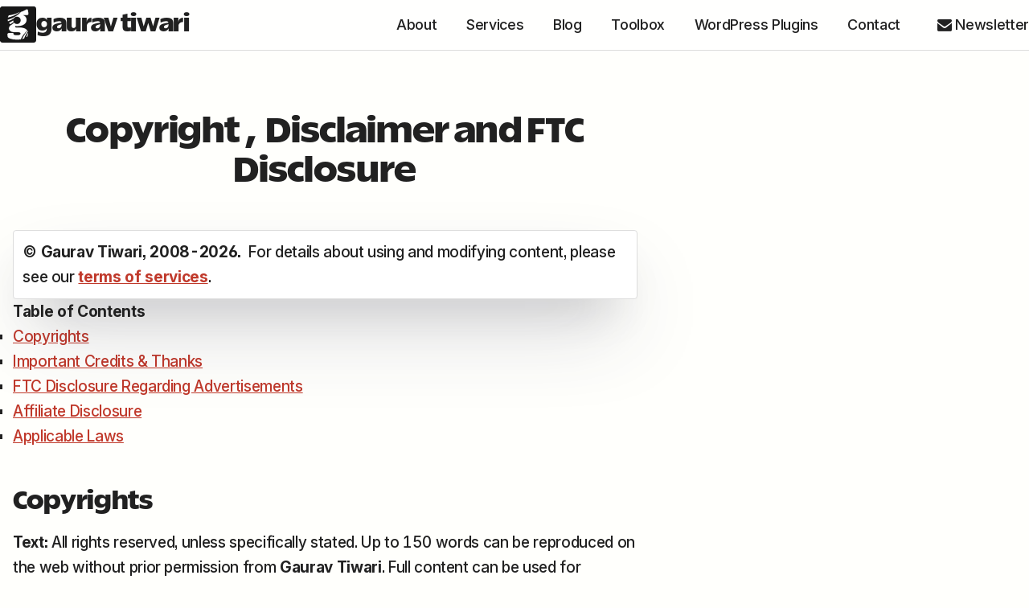

--- FILE ---
content_type: text/html; charset=UTF-8
request_url: https://gauravtiwari.org/disclaimer/
body_size: 25260
content:
<!DOCTYPE html>
<html lang="en-US" prefix="og: https://ogp.me/ns#">
<head>
	<meta charset="UTF-8">
	<meta name="viewport" content="width=device-width, initial-scale=1">
	<link rel="preload" href="https://gauravtiwari.org/wp-content/uploads/2026/01/ReallySansLarge-Black.woff2" as="font" type="font/woff2" crossorigin>
<link rel="preload" href="https://gauravtiwari.org/static/fonts/InterVariable.woff2" as="font" type="font/woff2" crossorigin>
<title>Copyright, Disclaimer and FTC Disclosure - Gaurav Tiwari</title>
<style>.flying-press-lazy-bg{background-image:none!important;}</style>
<link rel='preload' href='https://gauravtiwari.org/wp-content/uploads/2025/01/new-logo-white.svg' as='image' imagesrcset='' imagesizes=''/>
<meta name="description" content="All trademarks are copyrighted to their respective owners."/>
<meta name="robots" content="follow, index, max-snippet:-1, max-video-preview:-1, max-image-preview:large"/>
<link rel="canonical" href="https://gauravtiwari.org/disclaimer/" />
<meta property="og:locale" content="en_US" />
<meta property="og:type" content="article" />
<meta property="og:title" content="Copyright, Disclaimer and FTC Disclosure - Gaurav Tiwari" />
<meta property="og:description" content="All trademarks are copyrighted to their respective owners." />
<meta property="og:url" content="https://gauravtiwari.org/disclaimer/" />
<meta property="og:site_name" content="Gaurav Tiwari" />
<meta property="article:author" content="https://www.facebook.com/wpgaurav/" />
<meta property="og:updated_time" content="2025-11-21T08:16:15+05:30" />
<meta property="og:image" content="https://gauravtiwari.org/wp-content/uploads/2014/04/pexels-photo-4061582.jpeg" />
<meta property="og:image:secure_url" content="https://gauravtiwari.org/wp-content/uploads/2014/04/pexels-photo-4061582.jpeg" />
<meta property="og:image:width" content="1880" />
<meta property="og:image:height" content="1253" />
<meta property="og:image:alt" content="sign showing area for smoking on street" />
<meta property="og:image:type" content="image/jpeg" />
<meta property="article:published_time" content="2014-04-05T09:05:12+05:30" />
<meta property="article:modified_time" content="2025-11-21T08:16:15+05:30" />
<meta name="twitter:card" content="summary_large_image" />
<meta name="twitter:title" content="Copyright, Disclaimer and FTC Disclosure - Gaurav Tiwari" />
<meta name="twitter:description" content="All trademarks are copyrighted to their respective owners." />
<meta name="twitter:creator" content="@wpgaurav" />
<meta name="twitter:image" content="https://gauravtiwari.org/wp-content/uploads/2014/04/pexels-photo-4061582.jpeg" />
<meta name="twitter:label1" content="Time to read" />
<meta name="twitter:data1" content="4 minutes" />
<script type="application/ld+json" class="rank-math-schema-pro">{"@context":"https://schema.org","@graph":[[{"@context":"https://schema.org","@type":"SiteNavigationElement","@id":"#rank-math-toc","name":"Copyrights","url":"https://gauravtiwari.org/disclaimer/#copyrights"},{"@context":"https://schema.org","@type":"SiteNavigationElement","@id":"#rank-math-toc","name":"Important Credits &amp; Thanks","url":"https://gauravtiwari.org/disclaimer/#i"},{"@context":"https://schema.org","@type":"SiteNavigationElement","@id":"#rank-math-toc","name":"FTC Disclosure Regarding Advertisements","url":"https://gauravtiwari.org/disclaimer/#ftc-disclosure-regarding-advertisements"},{"@context":"https://schema.org","@type":"SiteNavigationElement","@id":"#rank-math-toc","name":"Affiliate Disclosure","url":"https://gauravtiwari.org/disclaimer/#affiliate-disclosure"},{"@context":"https://schema.org","@type":"SiteNavigationElement","@id":"#rank-math-toc","name":"Applicable Laws","url":"https://gauravtiwari.org/disclaimer/#strong-applicable-laws-strong"}],{"@type":"Organization","@id":"https://gauravtiwari.org/#organization","name":"Gaurav Tiwari","url":"https://gauravtiwari.org","logo":{"@type":"ImageObject","@id":"https://gauravtiwari.org/#logo","url":"https://gauravtiwari.org/wp-content/uploads/2025/01/new-logo-white.svg","contentUrl":"https://gauravtiwari.org/wp-content/uploads/2025/01/new-logo-white.svg","caption":"Gaurav Tiwari","inLanguage":"en-US","width":"200","height":"200"}},{"@type":"WebSite","@id":"https://gauravtiwari.org/#website","url":"https://gauravtiwari.org","name":"Gaurav Tiwari","publisher":{"@id":"https://gauravtiwari.org/#organization"},"inLanguage":"en-US"},{"@type":"ImageObject","@id":"https://gauravtiwari.org/wp-content/uploads/2014/04/pexels-photo-4061582.jpeg","url":"https://gauravtiwari.org/wp-content/uploads/2014/04/pexels-photo-4061582.jpeg","width":"1880","height":"1253","caption":"sign showing area for smoking on street","inLanguage":"en-US"},{"@type":"WebPage","@id":"https://gauravtiwari.org/disclaimer/#webpage","url":"https://gauravtiwari.org/disclaimer/","name":"Copyright, Disclaimer and FTC Disclosure - Gaurav Tiwari","datePublished":"2014-04-05T09:05:12+05:30","dateModified":"2025-11-21T08:16:15+05:30","isPartOf":{"@id":"https://gauravtiwari.org/#website"},"primaryImageOfPage":{"@id":"https://gauravtiwari.org/wp-content/uploads/2014/04/pexels-photo-4061582.jpeg"},"inLanguage":"en-US","copyrightYear":"2014","copyrightHolder":{"@type":"Person","name":"Gaurav Tiwari","url":"https://gauravtiwari.org"}},{"@type":"Person","@id":"https://gauravtiwari.org/author/wpgaurav/","name":"Gaurav Tiwari","description":"Gaurav Tiwari is a blogger, influencer and designer with expertise in brand regeneration and growth hacking. He is the co-founder of Gatilab, a successful digital agency focused on content and design.","url":"https://gauravtiwari.org/author/wpgaurav/","image":{"@type":"ImageObject","@id":"https://secure.gravatar.com/avatar/3de8e6edcf185d6c255520f36b8278bb217737edb440adba91c5f68d580274db?s=96&amp;d=monsterid&amp;r=pg","url":"https://secure.gravatar.com/avatar/3de8e6edcf185d6c255520f36b8278bb217737edb440adba91c5f68d580274db?s=96&amp;d=monsterid&amp;r=pg","caption":"Gaurav Tiwari","inLanguage":"en-US"},"sameAs":["https://gauravtiwari.org","https://www.facebook.com/wpgaurav/","https://twitter.com/wpgaurav","https://instagram.com/wpgaurav","https://www.pinterest.com/gauravtiwari","https://www.youtube.com/GauravTiwariYT","https://github.com/wpgaurav","https://gauravtiwari.substack.com"],"worksFor":{"@id":"https://gauravtiwari.org/#organization"}},{"@type":"Article","headline":"Copyright, Disclaimer and FTC Disclosure - Gaurav Tiwari","keywords":"Copyright","datePublished":"2014-04-05T09:05:12+05:30","dateModified":"2025-11-21T08:16:15+05:30","author":{"@id":"https://gauravtiwari.org/author/wpgaurav/","name":"Gaurav Tiwari"},"publisher":{"@id":"https://gauravtiwari.org/#organization"},"description":"All trademarks are copyrighted to their respective owners.","name":"Copyright, Disclaimer and FTC Disclosure - Gaurav Tiwari","copyrightYear":"2014","copyrightHolder":{"@type":"Person","name":"Gaurav Tiwari","url":"https://gauravtiwari.org"},"@id":"https://gauravtiwari.org/disclaimer/#richSnippet","isPartOf":{"@id":"https://gauravtiwari.org/disclaimer/#webpage"},"image":{"@id":"https://gauravtiwari.org/wp-content/uploads/2014/04/pexels-photo-4061582.jpeg"},"inLanguage":"en-US","mainEntityOfPage":{"@id":"https://gauravtiwari.org/disclaimer/#webpage"}}]}</script>
<meta name="keywords" content="blogger, developer, WordPress, designer, development, freelancer, SEO, entrepreneur">
<meta name="view-transition" content="same-origin">

<!-- Functionalities Meta Module -->
<meta name="copyright" content="© 2014-2025 Gaurav Tiwari">
<meta name="author" content="Gaurav Tiwari">
<meta name="owner" content="Gaurav Tiwari">
<meta name="rights" content="All Rights Reserved">
<link rel="license" href="https://gauravtiwari.org/disclaimer/">
<meta name="DC.title" content="Copyright, Disclaimer and FTC Disclosure">
<meta name="DC.creator" content="Gaurav Tiwari">
<meta name="DC.contributor" content="Gaurav Tiwari">
<meta name="DC.publisher" content="Gaurav Tiwari">
<meta name="DC.rights" content="© 2026 Gaurav Tiwari. All rights reserved. No reproduction without permission.">
<meta name="DC.rightsHolder" content="Gaurav Tiwari">
<meta name="DC.date" content="2014-04-05">
<meta name="DC.date.created" content="2014-04-05">
<meta name="DC.date.modified" content="2025-11-21">
<meta name="DC.type" content="Text">
<meta name="DC.format" content="text/html">
<meta name="DC.identifier" content="https://gauravtiwari.org/disclaimer/">
<meta name="DC.language" content="en-US">
<meta name="DC.source" content="https://gauravtiwari.org/">
<meta name="original-source" content="https://gauravtiwari.org/disclaimer/">
<meta name="syndication-source" content="https://gauravtiwari.org/disclaimer/">
<!-- /Functionalities Meta Module -->

<style id='wp-img-auto-sizes-contain-inline-css' type='text/css'>
img:is([sizes=auto i],[sizes^="auto," i]){contain-intrinsic-size:3000px 1500px}

</style>
<style id='wp-block-library-inline-css' type='text/css'>
:root{--wp-block-synced-color:#7a00df;--wp-block-synced-color--rgb:122,0,223;--wp-bound-block-color:var(--wp-block-synced-color);--wp-editor-canvas-background:#ddd;--wp-admin-theme-color:#007cba;--wp-admin-theme-color--rgb:0,124,186;--wp-admin-theme-color-darker-10:#006ba1;--wp-admin-theme-color-darker-10--rgb:0,107,160.5;--wp-admin-theme-color-darker-20:#005a87;--wp-admin-theme-color-darker-20--rgb:0,90,135;--wp-admin-border-width-focus:2px}@media (min-resolution:192dpi){:root{--wp-admin-border-width-focus:1.5px}}.wp-element-button{cursor:pointer}:root .has-very-light-gray-background-color{background-color:#eee}:root .has-very-dark-gray-background-color{background-color:#313131}:root .has-very-light-gray-color{color:#eee}:root .has-very-dark-gray-color{color:#313131}:root .has-vivid-green-cyan-to-vivid-cyan-blue-gradient-background{background:linear-gradient(135deg,#00d084,#0693e3)}:root .has-purple-crush-gradient-background{background:linear-gradient(135deg,#34e2e4,#4721fb 50%,#ab1dfe)}:root .has-hazy-dawn-gradient-background{background:linear-gradient(135deg,#faaca8,#dad0ec)}:root .has-subdued-olive-gradient-background{background:linear-gradient(135deg,#fafae1,#67a671)}:root .has-atomic-cream-gradient-background{background:linear-gradient(135deg,#fdd79a,#004a59)}:root .has-nightshade-gradient-background{background:linear-gradient(135deg,#330968,#31cdcf)}:root .has-midnight-gradient-background{background:linear-gradient(135deg,#020381,#2874fc)}:root{--wp--preset--font-size--normal:16px;--wp--preset--font-size--huge:42px}.has-regular-font-size{font-size:1em}.has-larger-font-size{font-size:2.625em}.has-normal-font-size{font-size:var(--wp--preset--font-size--normal)}.has-huge-font-size{font-size:var(--wp--preset--font-size--huge)}.has-text-align-center{text-align:center}.has-text-align-left{text-align:left}.has-text-align-right{text-align:right}.has-fit-text{white-space:nowrap!important}#end-resizable-editor-section{display:none}.aligncenter{clear:both}.items-justified-left{justify-content:flex-start}.items-justified-center{justify-content:center}.items-justified-right{justify-content:flex-end}.items-justified-space-between{justify-content:space-between}.screen-reader-text{border:0;clip-path:inset(50%);height:1px;margin:-1px;overflow:hidden;padding:0;position:absolute;width:1px;word-wrap:normal!important}.screen-reader-text:focus{background-color:#ddd;clip-path:none;color:#444;display:block;font-size:1em;height:auto;left:5px;line-height:normal;padding:15px 23px 14px;text-decoration:none;top:5px;width:auto;z-index:100000}html :where(.has-border-color){border-style:solid}html :where([style*=border-top-color]){border-top-style:solid}html :where([style*=border-right-color]){border-right-style:solid}html :where([style*=border-bottom-color]){border-bottom-style:solid}html :where([style*=border-left-color]){border-left-style:solid}html :where([style*=border-width]){border-style:solid}html :where([style*=border-top-width]){border-top-style:solid}html :where([style*=border-right-width]){border-right-style:solid}html :where([style*=border-bottom-width]){border-bottom-style:solid}html :where([style*=border-left-width]){border-left-style:solid}html :where(img[class*=wp-image-]){height:auto;max-width:100%}:where(figure){margin:0 0 1em}html :where(.is-position-sticky){--wp-admin--admin-bar--position-offset:var(--wp-admin--admin-bar--height,0px)}@media screen and (max-width:600px){html :where(.is-position-sticky){--wp-admin--admin-bar--position-offset:0px}}


</style><style id='wp-block-heading-inline-css' type='text/css'>
h1:where(.wp-block-heading).has-background,h2:where(.wp-block-heading).has-background,h3:where(.wp-block-heading).has-background,h4:where(.wp-block-heading).has-background,h5:where(.wp-block-heading).has-background,h6:where(.wp-block-heading).has-background{padding:1.25em 2.375em}h1.has-text-align-left[style*=writing-mode]:where([style*=vertical-lr]),h1.has-text-align-right[style*=writing-mode]:where([style*=vertical-rl]),h2.has-text-align-left[style*=writing-mode]:where([style*=vertical-lr]),h2.has-text-align-right[style*=writing-mode]:where([style*=vertical-rl]),h3.has-text-align-left[style*=writing-mode]:where([style*=vertical-lr]),h3.has-text-align-right[style*=writing-mode]:where([style*=vertical-rl]),h4.has-text-align-left[style*=writing-mode]:where([style*=vertical-lr]),h4.has-text-align-right[style*=writing-mode]:where([style*=vertical-rl]),h5.has-text-align-left[style*=writing-mode]:where([style*=vertical-lr]),h5.has-text-align-right[style*=writing-mode]:where([style*=vertical-rl]),h6.has-text-align-left[style*=writing-mode]:where([style*=vertical-lr]),h6.has-text-align-right[style*=writing-mode]:where([style*=vertical-rl]){rotate:180deg}

</style>
<style id='wp-block-list-inline-css' type='text/css'>
ol,ul{box-sizing:border-box}:root :where(.wp-block-list.has-background){padding:1.25em 2.375em}

</style>
<style id='wp-block-paragraph-inline-css' type='text/css'>
.is-small-text{font-size:.875em}.is-regular-text{font-size:1em}.is-large-text{font-size:2.25em}.is-larger-text{font-size:3em}.has-drop-cap:not(:focus):first-letter{float:left;font-size:8.4em;font-style:normal;font-weight:100;line-height:.68;margin:.05em .1em 0 0;text-transform:uppercase}body.rtl .has-drop-cap:not(:focus):first-letter{float:none;margin-left:.1em}p.has-drop-cap.has-background{overflow:hidden}:root :where(p.has-background){padding:1.25em 2.375em}:where(p.has-text-color:not(.has-link-color)) a{color:inherit}p.has-text-align-left[style*="writing-mode:vertical-lr"],p.has-text-align-right[style*="writing-mode:vertical-rl"]{rotate:180deg}

</style>
<style id='global-styles-inline-css' type='text/css'>
:root{--wp--preset--aspect-ratio--square: 1;--wp--preset--aspect-ratio--4-3: 4/3;--wp--preset--aspect-ratio--3-4: 3/4;--wp--preset--aspect-ratio--3-2: 3/2;--wp--preset--aspect-ratio--2-3: 2/3;--wp--preset--aspect-ratio--16-9: 16/9;--wp--preset--aspect-ratio--9-16: 9/16;--wp--preset--color--black: #000000;--wp--preset--color--cyan-bluish-gray: #abb8c3;--wp--preset--color--white: #ffffff;--wp--preset--color--pale-pink: #f78da7;--wp--preset--color--vivid-red: #cf2e2e;--wp--preset--color--luminous-vivid-orange: #ff6900;--wp--preset--color--luminous-vivid-amber: #fcb900;--wp--preset--color--light-green-cyan: #7bdcb5;--wp--preset--color--vivid-green-cyan: #00d084;--wp--preset--color--pale-cyan-blue: #8ed1fc;--wp--preset--color--vivid-cyan-blue: #0693e3;--wp--preset--color--vivid-purple: #9b51e0;--wp--preset--color--primary: #C0392B;--wp--preset--color--secondary: #262A5D;--wp--preset--color--tertiary: #001E12;--wp--preset--color--text-sec: #262A5D;--wp--preset--color--headline: #212121;--wp--preset--color--button: #C0392B;--wp--preset--color--background: #FFFFFC;--wp--preset--color--offwhite: #F6F6F6;--wp--preset--color--bordered: #dddddd;--wp--preset--color--midnight: #1E293B;--wp--preset--gradient--vivid-cyan-blue-to-vivid-purple: linear-gradient(135deg,rgb(6,147,227) 0%,rgb(155,81,224) 100%);--wp--preset--gradient--light-green-cyan-to-vivid-green-cyan: linear-gradient(135deg,rgb(122,220,180) 0%,rgb(0,208,130) 100%);--wp--preset--gradient--luminous-vivid-amber-to-luminous-vivid-orange: linear-gradient(135deg,rgb(252,185,0) 0%,rgb(255,105,0) 100%);--wp--preset--gradient--luminous-vivid-orange-to-vivid-red: linear-gradient(135deg,rgb(255,105,0) 0%,rgb(207,46,46) 100%);--wp--preset--gradient--very-light-gray-to-cyan-bluish-gray: linear-gradient(135deg,rgb(238,238,238) 0%,rgb(169,184,195) 100%);--wp--preset--gradient--cool-to-warm-spectrum: linear-gradient(135deg,rgb(74,234,220) 0%,rgb(151,120,209) 20%,rgb(207,42,186) 40%,rgb(238,44,130) 60%,rgb(251,105,98) 80%,rgb(254,248,76) 100%);--wp--preset--gradient--blush-light-purple: linear-gradient(135deg,rgb(255,206,236) 0%,rgb(152,150,240) 100%);--wp--preset--gradient--blush-bordeaux: linear-gradient(135deg,rgb(254,205,165) 0%,rgb(254,45,45) 50%,rgb(107,0,62) 100%);--wp--preset--gradient--luminous-dusk: linear-gradient(135deg,rgb(255,203,112) 0%,rgb(199,81,192) 50%,rgb(65,88,208) 100%);--wp--preset--gradient--pale-ocean: linear-gradient(135deg,rgb(255,245,203) 0%,rgb(182,227,212) 50%,rgb(51,167,181) 100%);--wp--preset--gradient--electric-grass: linear-gradient(135deg,rgb(202,248,128) 0%,rgb(113,206,126) 100%);--wp--preset--gradient--midnight: linear-gradient(135deg,rgb(2,3,129) 0%,rgb(40,116,252) 100%);--wp--preset--gradient--primary-to-secondary: linear-gradient(135deg, #C0392B, #262A5D);--wp--preset--gradient--dark-overlay: linear-gradient(180deg, rgba(0,0,0,0) 0%, rgba(0,0,0,0.7) 100%);--wp--preset--gradient--light-overlay: linear-gradient(180deg, rgba(255,255,255,0) 0%, rgba(255,255,255,0.9) 100%);--wp--preset--gradient--ocean-breeze: linear-gradient(135deg, #0ea5e9 0%, #14b8a6 100%);--wp--preset--gradient--midnight-city: linear-gradient(135deg, #1e293b 0%, #0f172a 100%);--wp--preset--gradient--glass-white: linear-gradient(135deg, rgba(255,255,255,0.4) 0%, rgba(255,255,255,0.1) 100%);--wp--preset--font-size--small: clamp(0.875rem, 0.875rem + ((1vw - 0.2rem) * 0.359), 1.039rem);--wp--preset--font-size--medium: clamp(0.875rem, 0.875rem + ((1vw - 0.2rem) * 0.822), 1.25rem);--wp--preset--font-size--large: clamp(0.915rem, 0.915rem + ((1vw - 0.2rem) * 1.008), 1.375rem);--wp--preset--font-size--x-large: clamp(1.019rem, 1.019rem + ((1vw - 0.2rem) * 1.192), 1.563rem);--wp--preset--font-size--base: clamp(0.875rem, 0.875rem + ((1vw - 0.2rem) * 0.686), 1.188rem);--wp--preset--font-size--xx-large: clamp(1.25rem, 1.25rem + ((1vw - 0.2rem) * 1.644), 2rem);--wp--preset--font-size--xxx-large: clamp(1.624rem, 1.624rem + ((1vw - 0.2rem) * 2.468), 2.75rem);--wp--preset--font-family--body: InterVar, Inter, sans-serif;--wp--preset--font-family--heading: GTReallySans, sans-serif;--wp--preset--font-family--serif: TiemposText, Georgia, Cambria, 'Times New Roman', Times, serif;--wp--preset--font-family--mono: Consolas, Monaco, Menlo, Courier, Verdana, sans-serif;--wp--preset--spacing--20: 0.44rem;--wp--preset--spacing--30: 0.67rem;--wp--preset--spacing--40: 1rem;--wp--preset--spacing--50: 1.5rem;--wp--preset--spacing--60: 2.25rem;--wp--preset--spacing--70: 3.38rem;--wp--preset--spacing--80: 5.06rem;--wp--preset--spacing--xs: 0.3125rem;--wp--preset--spacing--third: 0.625rem;--wp--preset--spacing--s: 1rem;--wp--preset--spacing--m: 1.9375rem;--wp--preset--spacing--l: 2.9375rem;--wp--preset--spacing--xl: 3.875rem;--wp--preset--spacing--2-xl: 5.8125rem;--wp--preset--spacing--3-xl: 7.75rem;--wp--preset--shadow--natural: 6px 6px 9px rgba(0, 0, 0, 0.2);--wp--preset--shadow--deep: 12px 12px 50px rgba(0, 0, 0, 0.4);--wp--preset--shadow--sharp: 6px 6px 0px rgba(0, 0, 0, 0.2);--wp--preset--shadow--outlined: 6px 6px 0px -3px rgb(255, 255, 255), 6px 6px rgb(0, 0, 0);--wp--preset--shadow--crisp: 6px 6px 0px rgb(0, 0, 0);--wp--preset--shadow--sm: 0 1px 2px 0 rgba(0, 0, 0, 0.05);--wp--preset--shadow--md: 0 4px 6px -1px rgba(0, 0, 0, 0.1), 0 2px 4px -2px rgba(0, 0, 0, 0.1);--wp--preset--shadow--lg: 0 10px 15px -3px rgba(0, 0, 0, 0.1), 0 4px 6px -4px rgba(0, 0, 0, 0.1);--wp--preset--shadow--card: 0 1px 3px rgba(0, 0, 0, 0.12), 0 1px 2px rgba(0, 0, 0, 0.08);}:root { --wp--style--global--content-size: 850px;--wp--style--global--wide-size: 1050px; }:where(body) { margin: 0; }.wp-site-blocks { padding-top: var(--wp--style--root--padding-top); padding-bottom: var(--wp--style--root--padding-bottom); }.has-global-padding { padding-right: var(--wp--style--root--padding-right); padding-left: var(--wp--style--root--padding-left); }.has-global-padding > .alignfull { margin-right: calc(var(--wp--style--root--padding-right) * -1); margin-left: calc(var(--wp--style--root--padding-left) * -1); }.has-global-padding :where(:not(.alignfull.is-layout-flow) > .has-global-padding:not(.wp-block-block, .alignfull)) { padding-right: 0; padding-left: 0; }.has-global-padding :where(:not(.alignfull.is-layout-flow) > .has-global-padding:not(.wp-block-block, .alignfull)) > .alignfull { margin-left: 0; margin-right: 0; }.wp-site-blocks > .alignleft { float: left; margin-right: 2em; }.wp-site-blocks > .alignright { float: right; margin-left: 2em; }.wp-site-blocks > .aligncenter { justify-content: center; margin-left: auto; margin-right: auto; }:where(.wp-site-blocks) > * { margin-block-start: 1.2rem; margin-block-end: 0; }:where(.wp-site-blocks) > :first-child { margin-block-start: 0; }:where(.wp-site-blocks) > :last-child { margin-block-end: 0; }:root { --wp--style--block-gap: 1.2rem; }:root :where(.is-layout-flow) > :first-child{margin-block-start: 0;}:root :where(.is-layout-flow) > :last-child{margin-block-end: 0;}:root :where(.is-layout-flow) > *{margin-block-start: 1.2rem;margin-block-end: 0;}:root :where(.is-layout-constrained) > :first-child{margin-block-start: 0;}:root :where(.is-layout-constrained) > :last-child{margin-block-end: 0;}:root :where(.is-layout-constrained) > *{margin-block-start: 1.2rem;margin-block-end: 0;}:root :where(.is-layout-flex){gap: 1.2rem;}:root :where(.is-layout-grid){gap: 1.2rem;}.is-layout-flow > .alignleft{float: left;margin-inline-start: 0;margin-inline-end: 2em;}.is-layout-flow > .alignright{float: right;margin-inline-start: 2em;margin-inline-end: 0;}.is-layout-flow > .aligncenter{margin-left: auto !important;margin-right: auto !important;}.is-layout-constrained > .alignleft{float: left;margin-inline-start: 0;margin-inline-end: 2em;}.is-layout-constrained > .alignright{float: right;margin-inline-start: 2em;margin-inline-end: 0;}.is-layout-constrained > .aligncenter{margin-left: auto !important;margin-right: auto !important;}.is-layout-constrained > :where(:not(.alignleft):not(.alignright):not(.alignfull)){max-width: var(--wp--style--global--content-size);margin-left: auto !important;margin-right: auto !important;}.is-layout-constrained > .alignwide{max-width: var(--wp--style--global--wide-size);}body .is-layout-flex{display: flex;}.is-layout-flex{flex-wrap: wrap;align-items: center;}.is-layout-flex > :is(*, div){margin: 0;}body .is-layout-grid{display: grid;}.is-layout-grid > :is(*, div){margin: 0;}body{--wp--style--root--padding-top: 0px;--wp--style--root--padding-right: 0px;--wp--style--root--padding-bottom: 0px;--wp--style--root--padding-left: 0px;}a:where(:not(.wp-element-button)){color: var(--wp--preset--color--primary);text-decoration: underline;}:root :where(a:where(:not(.wp-element-button)):hover){color: var(--wp--preset--color--secondary);}:root :where(.wp-element-button, .wp-block-button__link){background-color: #32373c;border-width: 0;color: #fff;font-family: inherit;font-size: inherit;font-style: inherit;font-weight: inherit;letter-spacing: inherit;line-height: inherit;padding-top: calc(0.667em + 2px);padding-right: calc(1.333em + 2px);padding-bottom: calc(0.667em + 2px);padding-left: calc(1.333em + 2px);text-decoration: none;text-transform: inherit;}:root :where(.wp-element-caption, .wp-block-audio figcaption, .wp-block-embed figcaption, .wp-block-gallery figcaption, .wp-block-image figcaption, .wp-block-table figcaption, .wp-block-video figcaption){color: var(--wp--preset--color--text-sec);font-size: var(--wp--preset--font-size--small);line-height: 1.4;}.has-black-color{color: var(--wp--preset--color--black) !important;}.has-cyan-bluish-gray-color{color: var(--wp--preset--color--cyan-bluish-gray) !important;}.has-white-color{color: var(--wp--preset--color--white) !important;}.has-pale-pink-color{color: var(--wp--preset--color--pale-pink) !important;}.has-vivid-red-color{color: var(--wp--preset--color--vivid-red) !important;}.has-luminous-vivid-orange-color{color: var(--wp--preset--color--luminous-vivid-orange) !important;}.has-luminous-vivid-amber-color{color: var(--wp--preset--color--luminous-vivid-amber) !important;}.has-light-green-cyan-color{color: var(--wp--preset--color--light-green-cyan) !important;}.has-vivid-green-cyan-color{color: var(--wp--preset--color--vivid-green-cyan) !important;}.has-pale-cyan-blue-color{color: var(--wp--preset--color--pale-cyan-blue) !important;}.has-vivid-cyan-blue-color{color: var(--wp--preset--color--vivid-cyan-blue) !important;}.has-vivid-purple-color{color: var(--wp--preset--color--vivid-purple) !important;}.has-primary-color{color: var(--wp--preset--color--primary) !important;}.has-secondary-color{color: var(--wp--preset--color--secondary) !important;}.has-tertiary-color{color: var(--wp--preset--color--tertiary) !important;}.has-text-sec-color{color: var(--wp--preset--color--text-sec) !important;}.has-headline-color{color: var(--wp--preset--color--headline) !important;}.has-button-color{color: var(--wp--preset--color--button) !important;}.has-background-color{color: var(--wp--preset--color--background) !important;}.has-offwhite-color{color: var(--wp--preset--color--offwhite) !important;}.has-bordered-color{color: var(--wp--preset--color--bordered) !important;}.has-midnight-color{color: var(--wp--preset--color--midnight) !important;}.has-black-background-color{background-color: var(--wp--preset--color--black) !important;}.has-cyan-bluish-gray-background-color{background-color: var(--wp--preset--color--cyan-bluish-gray) !important;}.has-white-background-color{background-color: var(--wp--preset--color--white) !important;}.has-pale-pink-background-color{background-color: var(--wp--preset--color--pale-pink) !important;}.has-vivid-red-background-color{background-color: var(--wp--preset--color--vivid-red) !important;}.has-luminous-vivid-orange-background-color{background-color: var(--wp--preset--color--luminous-vivid-orange) !important;}.has-luminous-vivid-amber-background-color{background-color: var(--wp--preset--color--luminous-vivid-amber) !important;}.has-light-green-cyan-background-color{background-color: var(--wp--preset--color--light-green-cyan) !important;}.has-vivid-green-cyan-background-color{background-color: var(--wp--preset--color--vivid-green-cyan) !important;}.has-pale-cyan-blue-background-color{background-color: var(--wp--preset--color--pale-cyan-blue) !important;}.has-vivid-cyan-blue-background-color{background-color: var(--wp--preset--color--vivid-cyan-blue) !important;}.has-vivid-purple-background-color{background-color: var(--wp--preset--color--vivid-purple) !important;}.has-primary-background-color{background-color: var(--wp--preset--color--primary) !important;}.has-secondary-background-color{background-color: var(--wp--preset--color--secondary) !important;}.has-tertiary-background-color{background-color: var(--wp--preset--color--tertiary) !important;}.has-text-sec-background-color{background-color: var(--wp--preset--color--text-sec) !important;}.has-headline-background-color{background-color: var(--wp--preset--color--headline) !important;}.has-button-background-color{background-color: var(--wp--preset--color--button) !important;}.has-background-background-color{background-color: var(--wp--preset--color--background) !important;}.has-offwhite-background-color{background-color: var(--wp--preset--color--offwhite) !important;}.has-bordered-background-color{background-color: var(--wp--preset--color--bordered) !important;}.has-midnight-background-color{background-color: var(--wp--preset--color--midnight) !important;}.has-black-border-color{border-color: var(--wp--preset--color--black) !important;}.has-cyan-bluish-gray-border-color{border-color: var(--wp--preset--color--cyan-bluish-gray) !important;}.has-white-border-color{border-color: var(--wp--preset--color--white) !important;}.has-pale-pink-border-color{border-color: var(--wp--preset--color--pale-pink) !important;}.has-vivid-red-border-color{border-color: var(--wp--preset--color--vivid-red) !important;}.has-luminous-vivid-orange-border-color{border-color: var(--wp--preset--color--luminous-vivid-orange) !important;}.has-luminous-vivid-amber-border-color{border-color: var(--wp--preset--color--luminous-vivid-amber) !important;}.has-light-green-cyan-border-color{border-color: var(--wp--preset--color--light-green-cyan) !important;}.has-vivid-green-cyan-border-color{border-color: var(--wp--preset--color--vivid-green-cyan) !important;}.has-pale-cyan-blue-border-color{border-color: var(--wp--preset--color--pale-cyan-blue) !important;}.has-vivid-cyan-blue-border-color{border-color: var(--wp--preset--color--vivid-cyan-blue) !important;}.has-vivid-purple-border-color{border-color: var(--wp--preset--color--vivid-purple) !important;}.has-primary-border-color{border-color: var(--wp--preset--color--primary) !important;}.has-secondary-border-color{border-color: var(--wp--preset--color--secondary) !important;}.has-tertiary-border-color{border-color: var(--wp--preset--color--tertiary) !important;}.has-text-sec-border-color{border-color: var(--wp--preset--color--text-sec) !important;}.has-headline-border-color{border-color: var(--wp--preset--color--headline) !important;}.has-button-border-color{border-color: var(--wp--preset--color--button) !important;}.has-background-border-color{border-color: var(--wp--preset--color--background) !important;}.has-offwhite-border-color{border-color: var(--wp--preset--color--offwhite) !important;}.has-bordered-border-color{border-color: var(--wp--preset--color--bordered) !important;}.has-midnight-border-color{border-color: var(--wp--preset--color--midnight) !important;}.has-vivid-cyan-blue-to-vivid-purple-gradient-background{background: var(--wp--preset--gradient--vivid-cyan-blue-to-vivid-purple) !important;}.has-light-green-cyan-to-vivid-green-cyan-gradient-background{background: var(--wp--preset--gradient--light-green-cyan-to-vivid-green-cyan) !important;}.has-luminous-vivid-amber-to-luminous-vivid-orange-gradient-background{background: var(--wp--preset--gradient--luminous-vivid-amber-to-luminous-vivid-orange) !important;}.has-luminous-vivid-orange-to-vivid-red-gradient-background{background: var(--wp--preset--gradient--luminous-vivid-orange-to-vivid-red) !important;}.has-very-light-gray-to-cyan-bluish-gray-gradient-background{background: var(--wp--preset--gradient--very-light-gray-to-cyan-bluish-gray) !important;}.has-cool-to-warm-spectrum-gradient-background{background: var(--wp--preset--gradient--cool-to-warm-spectrum) !important;}.has-blush-light-purple-gradient-background{background: var(--wp--preset--gradient--blush-light-purple) !important;}.has-blush-bordeaux-gradient-background{background: var(--wp--preset--gradient--blush-bordeaux) !important;}.has-luminous-dusk-gradient-background{background: var(--wp--preset--gradient--luminous-dusk) !important;}.has-pale-ocean-gradient-background{background: var(--wp--preset--gradient--pale-ocean) !important;}.has-electric-grass-gradient-background{background: var(--wp--preset--gradient--electric-grass) !important;}.has-midnight-gradient-background{background: var(--wp--preset--gradient--midnight) !important;}.has-primary-to-secondary-gradient-background{background: var(--wp--preset--gradient--primary-to-secondary) !important;}.has-dark-overlay-gradient-background{background: var(--wp--preset--gradient--dark-overlay) !important;}.has-light-overlay-gradient-background{background: var(--wp--preset--gradient--light-overlay) !important;}.has-ocean-breeze-gradient-background{background: var(--wp--preset--gradient--ocean-breeze) !important;}.has-midnight-city-gradient-background{background: var(--wp--preset--gradient--midnight-city) !important;}.has-glass-white-gradient-background{background: var(--wp--preset--gradient--glass-white) !important;}.has-small-font-size{font-size: var(--wp--preset--font-size--small) !important;}.has-medium-font-size{font-size: var(--wp--preset--font-size--medium) !important;}.has-large-font-size{font-size: var(--wp--preset--font-size--large) !important;}.has-x-large-font-size{font-size: var(--wp--preset--font-size--x-large) !important;}.has-base-font-size{font-size: var(--wp--preset--font-size--base) !important;}.has-xx-large-font-size{font-size: var(--wp--preset--font-size--xx-large) !important;}.has-xxx-large-font-size{font-size: var(--wp--preset--font-size--xxx-large) !important;}.has-body-font-family{font-family: var(--wp--preset--font-family--body) !important;}.has-heading-font-family{font-family: var(--wp--preset--font-family--heading) !important;}.has-serif-font-family{font-family: var(--wp--preset--font-family--serif) !important;}.has-mono-font-family{font-family: var(--wp--preset--font-family--mono) !important;}
:root :where(.wp-block-heading){line-height: 1.2;}
:root :where(.wp-block-list){margin-left: 1rem;padding-left: 0.5rem;}

</style>

<link rel='stylesheet' id='marketers-delight-css' href='https://gauravtiwari.org/wp-content/cache/flying-press/74d6c0072b75.style.css' type='text/css' media='all' />
<link rel='stylesheet' id='generateblocks-global-css' href='https://gauravtiwari.org/wp-content/cache/flying-press/66224e014dec.style-global.css' type='text/css' media='all' />
<style id='generateblocks-inline-css' type='text/css'>
:root{--gb-container-width:1366px;}.gb-container .wp-block-image img{vertical-align:middle;}.gb-grid-wrapper .wp-block-image{margin-bottom:0;}.gb-highlight{background:none;}.gb-shape{line-height:0;}.gb-container-link{position:absolute;top:0;right:0;bottom:0;left:0;z-index:99;}

</style>
<script type="text/javascript" id="asenha-public-js-extra" defer src="data:text/javascript,%2F%2A%20%3C%21%5BCDATA%5B%20%2A%2F%0Avar%20phpVars%20%3D%20%7B%22externalPermalinksEnabled%22%3A%221%22%7D%3B%0A%2F%2F%23%20sourceURL%3Dasenha-public-js-extra%0A%2F%2A%20%5D%5D%3E%20%2A%2F"></script>
<script type="text/javascript" src="https://gauravtiwari.org/wp-content/plugins/admin-site-enhancements-pro/assets/js/external-permalinks.js?ver=710e87ac56a6" id="asenha-public-js" defer></script>
<link rel="https://api.w.org/" href="https://gauravtiwari.org/wp-json/" /><link rel="alternate" title="JSON" type="application/json" href="https://gauravtiwari.org/wp-json/wp/v2/pages/8726" /><style type="text/css">.aawp .aawp-tb__row--highlight{background-color:#dddddd;}.aawp .aawp-tb__row--highlight{color:#080808;}.aawp .aawp-tb__row--highlight a{color:#080808;}</style>
<link rel='stylesheet' id='1146209-css' href='https://gauravtiwari.org/wp-content/cache/flying-press/4f57c9cb3e0c.1146209.css' type="text/css" media='all' />

<link rel="alternate" type="application/rss+xml" title="Gaurav Tiwari Feed" href="https://gauravtiwari.org/feed/"><style id="functionalities-fonts">@font-face{font-family:"GTReallySans";font-style:normal;font-display:swap;font-weight:900;src:url(https://gauravtiwari.org/wp-content/uploads/2026/01/ReallySansLarge-Black.woff2) format("woff2");}
@font-face{font-family:"InterVar";font-style:normal;font-display:swap;font-weight:100 900;src:url(https://gauravtiwari.org/static/fonts/InterVariable.woff2) format("woff2");}
@font-face{font-family:"InterVar";font-style:italic;font-display:swap;font-weight:100 900;src:url(https://gauravtiwari.org/static/fonts/InterVariable-Italic.woff2) format("woff2");}</style><link rel="icon" href="https://gauravtiwari.org/wp-content/uploads/2026/01/new-icon-80x80.webp" sizes="32x32" />
<link rel="icon" href="https://gauravtiwari.org/wp-content/uploads/2026/01/new-icon-300x300.webp" sizes="192x192" />
<link rel="apple-touch-icon" href="https://gauravtiwari.org/wp-content/uploads/2026/01/new-icon-300x300.webp" />
<meta name="msapplication-TileImage" content="https://gauravtiwari.org/wp-content/uploads/2026/01/new-icon-300x300.webp" />
<style id='md-block-core-paragraph-inline-css' type='text/css'>
/**
 * Paragraph Block Styles
 * Uses theme design tokens from attributes.php
 * Only is-style-* classes - utility classes handled in format.php/blocks.php
 * @package MarketersDelight
 * @since 6.4.0
 */

/* ============================================
   ALERT & NOTICE BOXES
   ============================================ */

.is-style-callout,
.is-style-warning,
.is-style-error,
.is-style-info,
.is-style-note,
.is-style-notice,
.is-style-minimal {
    padding: var(--space-half) var(--space-single);
    border-radius: 0 var(--radius-m) var(--radius-m) 0;
    margin: 1.5em 0 1em;
    font-weight: 500;
    line-height: 1.6;
    border-left: 4px solid var(--color-border);
}

/* Callout - Primary accent */
/* bg: #fef2f2, text: inherits --color-text (#212121) = 14:1 contrast ✓ */
.is-style-callout {
    background: #fef2f2;
    border-left-color: var(--color-primary);
}

/* Warning - Orange */
/* bg: #fff7ed, text: #7c2d12 = 10:1 contrast ✓ */
.is-style-warning {
    background: #fff7ed;
    border-left-color: #ea580c;
    color: #7c2d12;
}

/* Error - Red */
/* bg: #fef2f2, text: #7f1d1d = 10:1 contrast ✓ */
.is-style-error {
    background: #fef2f2;
    border-left-color: #dc2626;
    color: #7f1d1d;
}

/* Info - Blue */
/* bg: #eff6ff, text: #1e3a8a = 9:1 contrast ✓ */
.is-style-info {
    background: #eff6ff;
    border-left-color: #2563eb;
    color: #1e3a8a;
}

/* Note - Green */
/* bg: #f0fdf4, text: #14532d = 10:1 contrast ✓ */
.is-style-note {
    background: #f0fdf4;
    border-left-color: #16a34a;
    color: #14532d;
}

/* Notice - Yellow */
/* bg: #fefce8, text: #713f12 = 8:1 contrast ✓ */
.is-style-notice {
    background: #fefce8;
    border-left-color: #ca8a04;
    color: #713f12;
}

/* Minimal - Subtle */
.is-style-minimal {
    background: var(--color-content-bg);
    border-left-color: var(--color-border);
    border-radius: 0;
}

/* Alert link styles */
.is-style-callout a,
.is-style-warning a,
.is-style-error a,
.is-style-info a,
.is-style-note a,
.is-style-notice a,
.is-style-minimal a {
    font-weight: var(--font-weight-bold);
    text-decoration: underline;
    text-decoration-thickness: 2px;
    text-underline-offset: 3px;
}

.is-style-callout a {
    color: var(--color-primary);
}

/* Link colors darkened for contrast on light backgrounds */
.is-style-warning a {
    color: #9a3412;
}

.is-style-error a {
    color: #991b1b;
}

.is-style-info a {
    color: #1d4ed8;
}

.is-style-note a {
    color: #166534;
}

.is-style-notice a {
    color: #a16207;
}

.is-style-minimal a {
    color: var(--color-text);
}

/* ============================================
   TYPOGRAPHY STYLES
   ============================================ */

/* Intro - Lead paragraph */
.is-style-intro {
    font-size: clamp(1.125rem, 1rem + 0.5vw, 1.35rem);
    line-height: 1.6;
    color: var(--color-text-sec);
}

/* Serif - Elegant typography */
.is-style-serif,
p.is-style-serif {
    font-family: var(--font-serif);
    font-size: 1.1em;
    line-height: 1.8;
    letter-spacing: 0.01em;
}

/* Small - Fine print */
.is-style-small {
    font-size: var(--fs-s);
    color: var(--color-text-sec);
    line-height: 1.5;
}

/* Large - Emphasis */
.is-style-large {
    font-size: clamp(1.25rem, 1.1rem + 0.5vw, 1.5rem);
    font-weight: 500;
    line-height: 1.5;
}

/* Lead - Standout first paragraph */
.is-style-lead {
    font-size: clamp(1.125rem, 1rem + 0.4vw, 1.25rem);
    line-height: 1.7;
    color: var(--color-text);
    font-weight: 500;
    border-bottom: 2px solid var(--color-border);
    padding-bottom: var(--space-half);
    margin-bottom: var(--space-single);
}

/* ============================================
   CARD STYLES
   ============================================ */

/* Card - Basic card */
.is-style-card,
p.is-style-card {
    background: var(--color-content-bg);
    border: 1px solid var(--color-border);
    border-radius: var(--radius-m);
    padding: var(--space-half) var(--space-single);
    margin: 1.5em 0;
    box-shadow: var(--shadow-sm);
    transition: box-shadow var(--transition);
}

.is-style-card:hover,
p.is-style-card:hover {
    box-shadow: var(--shadow-md);
}

/* Glass Card - Glassmorphism effect */
.is-style-glass {
    background: rgba(255, 255, 255, 0.7);
    backdrop-filter: blur(10px);
    -webkit-backdrop-filter: blur(10px);
    border: 1px solid rgba(255, 255, 255, 0.3);
    border-radius: var(--radius-l);
    padding: var(--space-single);
    margin: 1.5em 0;
    box-shadow: 0 8px 32px rgba(0, 0, 0, 0.08);
}

/* ============================================
   HIGHLIGHT & FEATURE BOXES
   ============================================ */

/* Highlight Box - Primary gradient */
/* bg: #C0392B gradient, text: #fff = 5.5:1 contrast ✓ */
.is-style-highlight-box {
    background: linear-gradient(135deg, var(--color-primary) 0%, var(--accent-color-secondary) 100%);
    color: #fff;
    padding: var(--space-single);
    border-radius: var(--radius-l);
    font-size: var(--fs-m);
    line-height: 1.6;
    margin: 1.5em 0;
    box-shadow: var(--shadow-md);
}

.is-style-highlight-box a {
    color: #fff;
    text-decoration: underline;
    text-underline-offset: 3px;
}

/* CTA Box - Attention grabbing */
/* bg: #c2410c (darkened), text: #fff = 5.9:1 contrast ✓ */
.is-style-cta-box {
    background: linear-gradient(135deg, #c2410c 0%, #ea580c 100%);
    color: #fff;
    padding: var(--space-single);
    border-radius: var(--radius-l);
    font-size: var(--fs-m);
    font-weight: var(--font-weight-bold);
    margin: 1.5em 0;
    text-align: center;
    box-shadow: var(--shadow-md);
    position: relative;
    overflow: hidden;
}

.is-style-cta-box::before {
    content: "";
    position: absolute;
    top: 0;
    left: -100%;
    width: 100%;
    height: 100%;
    background: linear-gradient(90deg, transparent, rgba(255, 255, 255, 0.2), transparent);
    animation: cta-shine 3s infinite;
}

.is-style-cta-box a {
    color: #fff;
    text-decoration: underline;
    text-underline-offset: 3px;
}

@keyframes cta-shine {
    0% {
        left: -100%;
    }
    50%,
    100% {
        left: 100%;
    }
}

/* Urgent - Warning with icon */
/* bg: #fef2f2, text: #7f1d1d = 10:1 contrast ✓ */
.is-style-urgent {
    background: #fef2f2;
    color: #7f1d1d;
    padding: var(--space-half) var(--space-single) var(--space-half) 3.5rem;
    border-left: 4px solid #dc2626;
    border-radius: 0 var(--radius-m) var(--radius-m) 0;
    font-weight: 500;
    margin: 1.5em 0;
    position: relative;
}

.is-style-urgent::before {
    content: "⚠️";
    position: absolute;
    left: 0.875rem;
    top: 50%;
    transform: translateY(-50%);
    font-size: 1.25rem;
}

/* Success Box - Positive message */
/* bg: #f0fdf4, text: #14532d = 10:1 contrast ✓ */
.is-style-success-box {
    background: #f0fdf4;
    color: #14532d;
    padding: var(--space-half) var(--space-single) var(--space-half) 3.5rem;
    border-left: 4px solid #16a34a;
    border-radius: 0 var(--radius-m) var(--radius-m) 0;
    margin: 1.5em 0;
    font-weight: 500;
    position: relative;
}

.is-style-success-box::before {
    content: "✓";
    position: absolute;
    left: 0.875rem;
    top: 50%;
    transform: translateY(-50%);
    width: 1.5rem;
    height: 1.5rem;
    background: #16a34a;
    color: #fff;
    border-radius: 50%;
    display: flex;
    align-items: center;
    justify-content: center;
    font-size: 0.75rem;
    font-weight: var(--font-weight-bold);
}

/* Tip - Helpful hint */
/* bg: #eff6ff, text: #1e3a8a = 9:1 contrast ✓ */
.is-style-tip {
    background: #eff6ff;
    color: #1e3a8a;
    padding: var(--space-half) var(--space-single) var(--space-half) 3.5rem;
    border-radius: var(--radius-m);
    border: 1px solid #bfdbfe;
    margin: 1.5em 0;
    position: relative;
    font-weight: 500;
}

.is-style-tip::before {
    content: "💡";
    position: absolute;
    left: 0.875rem;
    top: 50%;
    transform: translateY(-50%);
    font-size: 1.25rem;
}

/* ============================================
   PREMIUM MARKETING BOXES
   ============================================ */

/* Premium - Gold accent */
/* bg: #1e293b, text: #fcd34d = 8:1 contrast ✓ */
.is-style-premium {
    background: #1e293b;
    color: #fcd34d;
    padding: var(--space-single);
    border-radius: var(--radius-l);
    border: 2px solid #fcd34d;
    margin: 1.5em 0;
    font-size: var(--fs-m);
    font-weight: var(--font-weight-bold);
    text-align: center;
}

/* Stats - Big number display */
.is-style-stats {
    background: var(--color-content-bg);
    color: var(--color-text);
    padding: var(--space-single);
    border-radius: var(--radius-l);
    border: 2px solid var(--color-border);
    margin: 1.5em 0;
    text-align: center;
    font-size: clamp(1.5rem, 1.25rem + 1vw, 2.5rem);
    font-weight: var(--font-weight-bold);
    box-shadow: var(--shadow-sm);
}

/* Testimonial Snippet - Quote style */
.is-style-testimonial-snippet {
    background: var(--color-content-bg);
    color: var(--color-text-sec);
    padding: var(--space-half) var(--space-single) var(--space-half) 3.5rem;
    border-left: 4px solid var(--color-primary);
    border-radius: 0 var(--radius-m) var(--radius-m) 0;
    margin: 1.5em 0;
    font-style: italic;
    position: relative;
}

.is-style-testimonial-snippet::before {
    content: '"';
    position: absolute;
    left: 0.875rem;
    top: 0.5rem;
    font-size: 3rem;
    color: var(--color-primary);
    font-family: var(--font-serif);
    line-height: 1;
    opacity: 0.3;
}

/* Feature - Hover card */
.is-style-feature {
    background: var(--color-content-bg);
    color: var(--color-text);
    padding: var(--space-single);
    border-radius: var(--radius-l);
    border: 1px solid var(--color-border);
    margin: 1.5em 0;
    box-shadow: var(--shadow-sm);
    transition: all var(--transition);
}

.is-style-feature:hover {
    box-shadow: var(--shadow-lg);
    border-color: var(--color-primary);
}

/* Offer - Sales promotion */
/* bg: #be185d, text: #fff = 6.5:1 contrast ✓ */
.is-style-offer {
    background: linear-gradient(135deg, #be185d 0%, #db2777 100%);
    color: #fff;
    padding: var(--space-single);
    border-radius: var(--radius-l);
    margin: 1.5em 0;
    font-size: var(--fs-m);
    font-weight: var(--font-weight-bold);
    text-align: center;
    box-shadow: var(--shadow-md);
    position: relative;
    overflow: hidden;
}

.is-style-offer::before {
    content: "";
    position: absolute;
    inset: -50%;
    background: linear-gradient(45deg, transparent, rgba(255, 255, 255, 0.1), transparent);
    transform: rotate(45deg);
    animation: offer-shimmer 2s ease-in-out infinite;
}

.is-style-offer a {
    color: #fff;
    text-decoration: underline;
    text-underline-offset: 3px;
}

@keyframes offer-shimmer {
    0%,
    100% {
        transform: rotate(45deg) translateX(-100%);
    }
    50% {
        transform: rotate(45deg) translateX(100%);
    }
}

/* ============================================
   SIMPLE UTILITY STYLES
   ============================================ */

/* Bordered - Simple border */
.is-style-bordered {
    padding: var(--space-half) var(--space-single);
    border: 2px solid var(--color-border);
    border-radius: var(--radius-m);
    margin: 1.5em 0;
}

/* Dark - Inverted colors */
/* bg: #1e293b, text: #f1f5f9 = 12:1 contrast ✓ */
.is-style-dark {
    background: #1e293b;
    color: #f1f5f9;
    padding: var(--space-half) var(--space-single);
    border-radius: var(--radius-m);
    margin: 1.5em 0;
    font-weight: 500;
}

.is-style-dark a {
    color: #93c5fd;
    text-decoration: underline;
    text-underline-offset: 3px;
}

/* Muted - Subdued text */
.is-style-muted {
    color: var(--color-text-sec);
    font-size: var(--fs-s);
    opacity: 0.8;
}

/* Highlighted - Text highlight effect */
.is-style-highlighted {
    background: linear-gradient(180deg, transparent 60%, #fde047 60%);
    display: inline;
    padding: 0 0.25rem;
    box-decoration-break: clone;
    -webkit-box-decoration-break: clone;
}

/* Gradient Text - Gradient color text */
.is-style-gradient-text {
    background: linear-gradient(135deg, var(--color-primary) 0%, #7c3aed 100%);
    -webkit-background-clip: text;
    background-clip: text;
    color: transparent;
    font-weight: var(--font-weight-bold);
}

/* Quote - Inline quote styling */
.is-style-quote {
    font-style: italic;
    color: var(--color-text-sec);
    padding-left: var(--space-half);
    border-left: 3px solid var(--color-primary);
    margin: 1em 0;
}

/* Code-like - Monospace styling */
.is-style-code {
    font-family: var(--font-mono, monospace);
    background: #f8fafc;
    padding: var(--space-half) var(--space-single);
    border-radius: var(--radius-m);
    margin: 1em 0;
    font-size: 0.9em;
    border: 1px solid var(--color-border);
}

/* ============================================
   NEW PREMIUM STYLES
   ============================================ */

/* Spotlight - Subtle glow effect */
.is-style-spotlight {
    background: var(--color-content-bg);
    padding: var(--space-single);
    border-radius: var(--radius-l);
    margin: 1.5em 0;
    box-shadow: 0 0 0 1px var(--color-border);
    position: relative;
}

.is-style-spotlight::before {
    content: "";
    position: absolute;
    top: 0;
    left: 0;
    right: 0;
    height: 3px;
    background: linear-gradient(90deg, var(--color-primary), #7c3aed);
    border-radius: var(--radius-l) var(--radius-l) 0 0;
}

/* Ribbon Banner - Side ribbon effect */
.is-style-ribbon-box {
    background: var(--color-content-bg);
    padding: var(--space-half) var(--space-single) var(--space-half) 4rem;
    border-radius: var(--radius-m);
    margin: 1.5em 0;
    border: 1px solid var(--color-border);
    box-shadow: var(--shadow-sm);
    position: relative;
}

.is-style-ribbon-box::before {
    content: "★";
    position: absolute;
    left: 0;
    top: 0;
    bottom: 0;
    width: 3rem;
    background: var(--color-primary);
    color: #fff;
    display: flex;
    align-items: center;
    justify-content: center;
    font-size: 1.25rem;
    border-radius: var(--radius-m) 0 0 var(--radius-m);
}

/* Numbered - With counter */
.is-style-numbered-box {
    background: var(--color-content-bg);
    padding: var(--space-half) var(--space-single) var(--space-half) 4rem;
    border-radius: var(--radius-m);
    margin: 1.5em 0;
    border: 1px solid var(--color-border);
    box-shadow: var(--shadow-sm);
    position: relative;
    counter-increment: para-counter;
}

.is-style-numbered-box::before {
    content: counter(para-counter);
    position: absolute;
    left: 0.875rem;
    top: 50%;
    transform: translateY(-50%);
    width: 2rem;
    height: 2rem;
    background: var(--color-primary);
    color: #fff;
    border-radius: 50%;
    display: flex;
    align-items: center;
    justify-content: center;
    font-size: 0.875rem;
    font-weight: var(--font-weight-bold);
}

/* Key Point - Important takeaway */
/* bg: #fefce8, text: #713f12 = 8:1 contrast ✓ */
.is-style-key-point {
    background: #fefce8;
    color: #713f12;
    padding: var(--space-half) var(--space-single) var(--space-half) 3.5rem;
    border-radius: var(--radius-m);
    margin: 1.5em 0;
    font-weight: 500;
    position: relative;
    border: 1px solid #fde047;
}

.is-style-key-point::before {
    content: "🔑";
    position: absolute;
    left: 0.875rem;
    top: 50%;
    transform: translateY(-50%);
    font-size: 1.25rem;
}

/* Important - Red exclamation */
/* bg: #fef2f2, text: #7f1d1d = 10:1 contrast ✓ */
.is-style-important {
    background: #fef2f2;
    color: #7f1d1d;
    padding: var(--space-half) var(--space-single) var(--space-half) 3.5rem;
    border-radius: var(--radius-m);
    margin: 1.5em 0;
    font-weight: 600;
    position: relative;
    border: 1px solid #fca5a5;
}

.is-style-important::before {
    content: "❗";
    position: absolute;
    left: 0.875rem;
    top: 50%;
    transform: translateY(-50%);
    font-size: 1.25rem;
}

/* Question - FAQ style */
/* bg: #faf5ff, text: #581c87 = 10:1 contrast ✓ */
.is-style-question {
    background: #faf5ff;
    color: #581c87;
    padding: var(--space-half) var(--space-single) var(--space-half) 3.5rem;
    border-radius: var(--radius-m);
    margin: 1.5em 0;
    font-weight: 500;
    position: relative;
    border: 1px solid #d8b4fe;
}

.is-style-question::before {
    content: "❓";
    position: absolute;
    left: 0.875rem;
    top: 50%;
    transform: translateY(-50%);
    font-size: 1.25rem;
}

/* Pro Tip - Expert advice */
/* bg: #f0fdfa, text: #134e4a = 9:1 contrast ✓ */
.is-style-pro-tip {
    background: #f0fdfa;
    color: #134e4a;
    padding: var(--space-half) var(--space-single) var(--space-half) 3.5rem;
    border-radius: var(--radius-m);
    margin: 1.5em 0;
    font-weight: 500;
    position: relative;
    border: 1px solid #5eead4;
}

.is-style-pro-tip::before {
    content: "🚀";
    position: absolute;
    left: 0.875rem;
    top: 50%;
    transform: translateY(-50%);
    font-size: 1.25rem;
}

/* ============================================
   ASIDE STYLES (RESPONSIVE)
   ============================================ */

@media (min-width: 1366px) {
    .is-style-aside,
    .is-style-aside-right {
        position: absolute;
        max-width: 200px;
        font-size: var(--fs-s);
        color: var(--color-text-sec);
        text-align: left;
        margin-top: -10rem;
        padding: var(--space-half);
        border-radius: var(--radius-s);
        background: var(--color-content-bg, rgba(255, 255, 255, 0.8));
    }

    .is-style-aside {
        left: 0;
    }

    .is-style-aside-right {
        right: 0;
    }
}

</style>
<link rel='stylesheet' id='rank-math-toc-block-css' href='https://gauravtiwari.org/wp-content/cache/flying-press/385e367ac422.toc_list_style.css' type='text/css' media='all' />
<style id='md-block-core-heading-inline-css' type='text/css'>
/**
 * Heading Block Styles
 * Uses theme design tokens from attributes.php
 * Only is-style-* classes for block editor
 * @package MarketersDelight
 * @since 6.4.0
 */

/* Size Variations */
.is-style-h1 {
    font-size: clamp(2.25rem, 1.6rem + 2vw, var(--fs-3xl, 3.25rem));
}

.is-style-h2 {
    font-size: clamp(1.875rem, 1.4rem + 1.4vw, var(--fs-2xl, 2.5rem));
}

.is-style-h3 {
    font-size: clamp(1.5rem, 1.2rem + 1vw, var(--fs-xl, 2rem));
}

.is-style-label {
    font-size: clamp(0.75rem, 0.7rem + 0.2vw, var(--fs-xs, 0.875rem));
    text-transform: uppercase;
    letter-spacing: 0.1em;
    color: var(--color-text-sec);
    font-weight: var(--font-weight-bold);
}

h1.is-style-serif,
h2.is-style-serif,
h3.is-style-serif,
h4.is-style-serif,
h5.is-style-serif,
h6.is-style-serif {
    font-family: var(--font-serif);
    font-weight: 400;
}

/* Numbered Headings with Counters */
h2.is-style-numbered {
    counter-increment: h2;
    counter-reset: h3;
}

h2.is-style-numbered::before {
    content: counter(h2);
}

h3.is-style-numbered {
    counter-increment: h3;
    counter-reset: h4;
}

h3.is-style-numbered::before {
    content: counter(h3);
}

.is-style-numbered::before {
    display: inline-flex;
    align-items: center;
    justify-content: center;
    background: var(--color-border, #e2e8f0);
    border-radius: 50%;
    color: var(--color-text);
    width: 2.5rem;
    height: 2.5rem;
    margin-right: var(--space-half);
    font-size: var(--fs-base);
    font-weight: var(--font-weight-bold);
}

/* Decorative Styles */
.is-style-centered-heading {
    display: flex;
    align-items: center;
    justify-content: center;
    text-align: center;
    gap: var(--space-single);
}

.is-style-centered-heading::before,
.is-style-centered-heading::after {
    content: "";
    flex: 1;
    height: 1px;
    background: var(--color-border);
    max-width: 100px;
}

.is-style-underline-gradient {
    padding-bottom: var(--space-half);
    position: relative;
    display: inline-block;
}

.is-style-underline-gradient::after {
    content: "";
    position: absolute;
    bottom: 0;
    left: 0;
    width: 100%;
    height: 4px;
    background: linear-gradient(90deg, var(--color-primary), var(--accent-color-secondary), #ec4899);
    border-radius: 2px;
}

.is-style-thick-border {
    padding-bottom: var(--space-single);
    border-bottom: 4px solid var(--color-text);
    margin-bottom: var(--space-mid);
}

.is-style-accent-bar {
    padding-left: var(--space-single);
    border-left: 5px solid var(--color-primary);
}

.is-style-box-heading {
    background: var(--color-text);
    color: #fff !important;
    padding: var(--space-single) var(--space-mid);
    border-radius: var(--radius-m);
    margin-bottom: var(--space-single);
}

.is-style-ribbon {
    position: relative;
    display: inline-block;
    background: #ef4444;
    color: #fff !important;
    padding: var(--space-half) var(--space-double) var(--space-half) var(--space-single);
    font-weight: var(--font-weight-bold);
    margin-left: var(--space-single);
}

.is-style-ribbon::before {
    content: "";
    position: absolute;
    left: -1.25rem;
    top: 0;
    border: 1.25rem solid transparent;
    border-right-color: #ef4444;
    border-left: 0;
}

.is-style-ribbon::after {
    content: "";
    position: absolute;
    right: -0.75rem;
    top: 0;
    border: 1.25rem solid #ef4444;
    border-right-color: transparent;
}

.is-style-highlight {
    background: linear-gradient(180deg, transparent 60%, #fef08a 60%);
    display: inline;
    padding: 0 0.25rem;
    box-decoration-break: clone;
    -webkit-box-decoration-break: clone;
}

.is-style-sticker {
    display: inline-block;
    background: #fbbf24;
    color: #78350f !important;
    padding: var(--space-half) var(--space-mid);
    border-radius: var(--radius-l);
    font-weight: var(--font-weight-bold);
    box-shadow: 3px 3px 0 rgb(0 0 0 / 0.1);
    transform: rotate(-1deg);
}

.is-style-brackets::before {
    content: "[ ";
    color: var(--color-text-sec);
}

.is-style-brackets::after {
    content: " ]";
    color: var(--color-text-sec);
}

.is-style-section {
    display: flex;
    align-items: center;
    gap: var(--space-single);
}

.is-style-section::before {
    content: "§";
    display: inline-flex;
    align-items: center;
    justify-content: center;
    background: var(--color-border, #e2e8f0);
    color: var(--color-text-sec);
    width: 2.5rem;
    height: 2.5rem;
    border-radius: var(--radius-m);
    font-size: 1.25em;
    flex-shrink: 0;
}

</style>
<style id='md-block-core-list-inline-css' type='text/css'>
/**
 * List Block Styles
 * Uses theme design tokens from attributes.php
 * Only is-style-* classes - .list, .list-check handled in format.php
 * @package MarketersDelight
 * @since 6.4.0
 */

/* ============================================
   NUMBERED LIST
   ============================================ */

.is-style-numbered {
    counter-reset: listItem;
    list-style: none;
    padding-left: 0;
}

.is-style-numbered li {
    border-bottom: 1px solid var(--color-border);
    margin-bottom: var(--space-third);
    padding: var(--space-third) 0 var(--space-third) 2.5rem;
    position: relative;
}

.is-style-numbered li:last-child {
    border-bottom: 0;
    margin-bottom: 0;
}

.is-style-numbered li::before {
    counter-increment: listItem;
    content: counter(listItem);
    position: absolute;
    left: 0;
    top: var(--space-third);
    width: 1.75rem;
    height: 1.75rem;
    background: var(--color-primary);
    color: #fff;
    border-radius: 50%;
    display: flex;
    align-items: center;
    justify-content: center;
    font-size: 0.8125rem;
    font-weight: var(--font-weight-bold);
}

/* ============================================
   CHECKED & CANCEL LISTS
   Card-style with icons
   ============================================ */

.is-style-checked,
.is-style-cancel {
    list-style: none;
    padding-left: 0;
}

.is-style-checked li,
.is-style-cancel li {
    background: var(--color-content-bg, #fff);
    border: 1px solid var(--color-border);
    border-radius: var(--radius-m);
    margin-bottom: var(--space-third);
    padding: var(--space-half);
    padding-left: 2.75rem;
    position: relative;
}

.is-style-checked li:last-child,
.is-style-cancel li:last-child {
    margin-bottom: 0;
}

.is-style-checked li::before,
.is-style-cancel li::before {
    font-family: "md-icon";
    font-size: 1.125rem;
    position: absolute;
    left: var(--space-half);
    top: 50%;
    transform: translateY(-50%);
}

.is-style-checked li::before {
    content: "\e907";
    color: #16a34a;
}

.is-style-cancel li::before {
    content: "\e927";
    color: #dc2626;
}

/* ============================================
   SIMPLE ICON LISTS
   ============================================ */

.is-style-list-checkmark,
.is-style-list-cross,
.is-style-list,
.is-style-arrow-square-right {
    list-style: none;
    padding-left: 0;
}

.is-style-list-checkmark li,
.is-style-list-cross li,
.is-style-list li,
.is-style-arrow-square-right li {
    position: relative;
    padding-left: 1.5rem;
    margin-bottom: var(--space-third);
}

.is-style-list-checkmark li:last-child,
.is-style-list-cross li:last-child,
.is-style-list li:last-child,
.is-style-arrow-square-right li:last-child {
    margin-bottom: 0;
}

/* Bordered list style */
.is-style-list > li:not(:last-child) {
    border-bottom: 1px solid var(--color-border);
    padding-bottom: var(--space-third);
}

.is-style-list-checkmark li::before,
.is-style-list-cross li::before,
.is-style-arrow-square-right li::before {
    font-family: "md-icon";
    position: absolute;
    left: 0;
    top: 0.2em;
    font-size: 1rem;
}

.is-style-list-checkmark li::before {
    content: "\ea52";
    color: #16a34a;
}

.is-style-list-cross li::before {
    content: "\e810";
    color: #dc2626;
}

.is-style-arrow-square-right li::before {
    content: "\f33b";
    color: var(--color-text-sec);
}

/* ============================================
   ADDITIONAL LIST STYLES
   ============================================ */

/* Compact - tighter spacing */
.is-style-compact {
    list-style: none;
    padding-left: 0;
}

.is-style-compact li {
    padding-left: 1rem;
    margin-bottom: 0.25rem;
    position: relative;
}

.is-style-compact li::before {
    content: "•";
    position: absolute;
    left: 0;
    color: var(--color-text-sec);
}

/* Inline - horizontal list */
.is-style-inline {
    list-style: none;
    padding-left: 0;
    display: flex;
    flex-wrap: wrap;
    gap: var(--space-third) var(--space-half);
}

.is-style-inline li {
    margin-bottom: 0;
}

/* Dividers - clean divided list */
.is-style-dividers {
    list-style: none;
    padding-left: 0;
}

.is-style-dividers li {
    padding: var(--space-third) 0;
    border-bottom: 1px solid var(--color-border);
}

.is-style-dividers li:first-child {
    padding-top: 0;
}

.is-style-dividers li:last-child {
    border-bottom: none;
    padding-bottom: 0;
}

</style>
<script type="speculationrules">{"prefetch":[{"source":"document","where":{"and":[{"href_matches":"\/*"},{"not":{"href_matches":["\/*.php","\/wp-(admin|includes|content|login|signup|json)(.*)?","\/*\\?(.+)","\/(cart|checkout|logout)(.*)?"]}}]},"eagerness":"moderate"}]}</script></head>
<body class="wp-singular page page-id-8726 wp-theme-md-local">

<header id="header" class="header header-standard" itemtype="https://schema.org/WPHeader" itemscope>
		<div class="inner header-inner">
				<div class="header-wrap">
			<div class="header-logo" itemscope itemtype="https://schema.org/Organization">

			<p class="logo">
			<a href="https://gauravtiwari.org/" class="site-logo" style="display: flex; align-items: center; column-gap: 0.5rem;" rel="home" itemprop="url" aria-label="Gaurav Tiwari - Go to homepage">
									<span itemprop="logo"><img width="200" height="200" src="https://gauravtiwari.org/wp-content/uploads/2025/01/new-logo-white.svg" class="custom-logo-link" alt="Gaurav Tiwari Logo" decoding="async"  loading="eager" fetchpriority="high"/></span>
													<span class="site-title lowercase hide-on-mid notablet nomobile" itemprop="name">Gaurav Tiwari</span>
							</a>
		</p>
	
	
	
</div>						<div class="header-aside box-lr">
				
<nav class="header-menu" role="navigation" aria-label="Header Menu" data-submenu-open="false">
	<div class="mobile-menu-nav">
		<button type="button" class="mobile-menu-back" aria-label="Go back">Back</button>
		<button type="button" class="mobile-menu-close" aria-label="Close menu"></button>
	</div>
	<ul id="menu-menu" class="menu menu-header"><li id="menu-item-1037895" class="menu-item menu-item-type-post_type menu-item-object-page menu-item-1037895"><a href="https://gauravtiwari.org/about/" itemprop="url"><span class="menu-item-title" itemprop="name">About</span></a></li>
<li id="menu-item-1130492" class="megamenu menu-item menu-item-type-post_type menu-item-object-page menu-item-1130492"><a href="https://gauravtiwari.org/services/" itemprop="url"><span class="menu-item-title" itemprop="name">Services</span></a></li>
<li id="menu-item-1130491" class="megamenu menu-item menu-item-type-post_type menu-item-object-page menu-item-has-children menu-item-1130491"><a href="https://gauravtiwari.org/blog/" itemprop="url"><span class="menu-item-title" itemprop="name">Blog</span></a><span class="menu-toggle" data-menu-toggle="menu-item-1130491" role="button" tabindex="0" aria-expanded="false" aria-label="Toggle submenu"></span>
<ul class="sub-menu">
	<li id="menu-item-1130651" class="megamenu-item menu-item menu-item-type-custom menu-item-object-custom menu-item-1130651"><span itemprop="url"><span class="menu-item-title" itemprop="name"><style data-name="tangible-template-inline-style"></style><ul class="menu-blog-mega grid-3 grid-2-on-mobile" role="list" style="row-gap:0; column-gap:0; font-weight:500">
    <li><a href="https://gauravtiwari.org/blogging/">Blogging</a></li>
    <li><a href="https://gauravtiwari.org/wordpress/">WordPress</a></li>
    <li><a href="https://gauravtiwari.org/seo/">SEO</a></li>
    <li><a href="https://gauravtiwari.org/design/web-design/">Web Design</a></li>
    <li><a href="https://gauravtiwari.org/website-development/">Web Dev</a></li>
    <li><a href="https://gauravtiwari.org/business/">Business</a></li>
    <li><a href="https://gauravtiwari.org/business/business-growth/">Business Growth</a></li>
    <li><a href="https://gauravtiwari.org/saas/">SaaS</a></li>
    <li><a href="https://gauravtiwari.org/money-making/">Make Money</a></li>
    <li><a href="https://gauravtiwari.org/education/">Education</a></li>
    <li><a href="https://gauravtiwari.org/internet-marketing/">Internet Marketing</a></li>
    <li><a href="https://gauravtiwari.org/marketing/">Marketing</a></li>
    <li><a href="https://gauravtiwari.org/tech/">Tech</a></li>
    <li><a href="https://gauravtiwari.org/tutorials/">Tutorials</a></li>
    <li><a href="https://gauravtiwari.org/study-notes/">Study Notes</a></li>
    <li><a href="https://gauravtiwari.org/education/learning/">Learning</a></li>
    <li><a href="https://gauravtiwari.org/education/math/">Math</a></li>
    <li><a href="https://gauravtiwari.org/education/chemistry/">Chemistry</a></li>
    <li><a href="https://gauravtiwari.org/education/physics/">Physics</a></li>
    <li><a href="https://gauravtiwari.org/biology/">Biology</a></li>
    <li><a href="https://gauravtiwari.org/education/career-advice/">Career Advice</a></li>
  </ul>

  <p style="padding:1rem">
    <a href="https://gauravtiwari.org/blog/" class="button button-outline button-arrow bold">Explore All Articles</a>
  </p></span></span></li>
</ul>
</li>
<li id="menu-item-1130493" class="megamenu menu-item menu-item-type-post_type menu-item-object-page menu-item-has-children menu-item-1130493"><a href="https://gauravtiwari.org/toolbox/" itemprop="url"><span class="menu-item-title" itemprop="name">Toolbox</span></a><span class="menu-toggle" data-menu-toggle="menu-item-1130493" role="button" tabindex="0" aria-expanded="false" aria-label="Toggle submenu"></span>
<ul class="sub-menu">
	<li id="menu-item-1130740" class="menu-item menu-item-type-custom menu-item-object-custom menu-item-1130740"><span itemprop="url"><span class="menu-item-title" itemprop="name"><style data-name="tangible-template-inline-style">.fw-500 { --t-font-weight:500;font-weight:500; }
</style><ul class="grid-3 grid-2-on-mobile fw-500" style="row-gap:0; column-gap:0">
    <li><a href="https://gauravtiwari.org/toolbox/">My Toolbox</a></li>
    <li><a href="https://gauravtiwari.org/downloads/">Free Downloads</a></li>
    <li><a href="https://gauravtiwari.org/tools/">Apps &amp; Tools</a></li>
    <li><a href="https://gauravtiwari.org/wordpress-plugins/">WordPress Plugins</a></li>
    <li><a href="https://gauravtiwari.org/deals/">Latest Deals</a></li>
    <li><a href="https://gauravtiwari.org/wordpress-deals/">WordPress Deals</a></li>
    <li><a href="https://gauravtiwari.org/blogging-deals/">Blogging Deals</a></li>
    <li><a href="https://gauravtiwari.org/best-deals-on-online-courses/">Course Deals</a></li>
    <li><a href="https://gauravtiwari.org/best-vpn-services/">VPN Services</a></li>
    <li><a href="https://gauravtiwari.org/code/">Code Snippets</a></li>
    <li><a href="https://gauravtiwari.org/calculators/">Calculators</a></li>
    <li><a href="https://gauravtiwari.org/free-study-notes-exam-prep/">Study Notes</a></li>
    <li><a href="https://gauravtiwari.org/notations/">Math Notations</a></li>
    <li><a href="https://gauravtiwari.org/stock-videos-for-free/">Free Videos</a></li>
    <li><a href="https://gauravtiwari.org/resources/">All Resources</a></li>
</ul></span></span></li>
</ul>
</li>
<li id="menu-item-1142933" class="menu-item menu-item-type-post_type menu-item-object-page menu-item-1142933"><a href="https://gauravtiwari.org/wordpress-plugins/" itemprop="url"><span class="menu-item-title" itemprop="name">WordPress Plugins</span></a></li>
<li id="menu-item-1140017" class="menu-item menu-item-type-post_type menu-item-object-page menu-item-1140017"><a href="https://gauravtiwari.org/contact/" itemprop="url"><span class="menu-item-title" itemprop="name">Contact</span></a></li>
</ul></nav>

			</div>
						<div class="header-triggers">
					<a href="/newsletter/" class="font-bold"><i class="md-icon-mail-alt" aria-hidden="true"></i> Newsletter</a>
	
					<span id="header-menu-trigger" class="header-menu-trigger header-trigger" role="button" tabindex="0" aria-label="Toggle Menu">
		<i class="md-icon-menu header-menu-trigger-icon"></i>		<span class="header-trigger-text">Menu</span>
	</span>
			</div>
		</div>
			</div>
	</header>
	
	<div id="content_box" class="content-box content-full style-minimal loop-default format">
		<div class="inner">
				<div id="content" class="content">
						
<article id="post_8726" class="page has-post-thumbnail post-box">
	<header class="content-headline">

	
	<div class="content-inner">

		
					<h1 class="headline entry-title">Copyright, Disclaimer and FTC Disclosure</h1>
		
		
	</div>

	
</header><div class="content-text">
	<div id="the_content" class="content-inner">
									
<p class="card">© <strong>Gaurav Tiwari, 2008-2026.  </strong>For details about using and modifying content, please see our <a href="https://gauravtiwari.org/tos/" target="_blank" rel="noopener"><strong>terms of services</strong></a>.</p>



<div class="wp-block-rank-math-toc-block" id="rank-math-toc"><p><strong>Table of Contents</strong></p><nav><ul><li class=""><a href="#copyrights">Copyrights</a></li><li class=""><a href="#i">Important Credits &amp; Thanks</a></li><li class=""><a href="#ftc-disclosure-regarding-advertisements">FTC Disclosure Regarding Advertisements</a></li><li class=""><a href="#affiliate-disclosure">Affiliate Disclosure</a><ul><li class=""><a href="#strong-applicable-laws-strong">Applicable Laws</a></li></ul></li></ul></nav></div>



<h2 class="wp-block-heading" id="copyrights">Copyrights</h2>



<p><strong>Text: </strong>All rights reserved, unless specifically stated. Up to 150 words can be reproduced on the web without prior permission from <strong>Gaurav Tiwari</strong>. Full content can be used for educational purposes with a reference to the page from which the content was taken.</p>



<p>If you have further queries, please use the <a href="/contact/">contact form</a>.</p>



<p>All trademarks are copyrighted to their respective owners.</p>



<p><strong>Image/Video: </strong>Some rights reserved. See <a class="ek-link" href="https://gauravtiwari.org/toolbox/">credits</a> to understand from where do I take the images. I apply <a href="http://creativecommons.org/licenses/by/4.0/" rel="noopener nofollow" target="_blank">Creative Commons Attribution 4.0 International License</a> for images and videos. Images borrowed from the internet have prior attribution to their authors and copyright holders. If you think that an image was taken illegally, please report it to me at <strong><a href="/cdn-cgi/l/email-protection" class="__cf_email__" data-cfemail="01626e71787368666975416660747360777568766073682f6e7366">[email&#160;protected]</a> </strong>. It will take less than a day to remove that.</p>



<p><strong>Usage Rights:</strong> All rights reserved. To buy usage rights, which is to produce YouTube videos from my content, please contact me at <a href="/cdn-cgi/l/email-protection" class="__cf_email__" data-cfemail="89eee8fcfbe8ffc9eee8fcfbe8fffde0fee8fbe0a7e6fbee">[email&#160;protected]</a>. If you want to translate my content to your own language, you can do that for free but with my explicit permission and under certain restrictions.</p>



<h2 class="wp-block-heading" id="i">Important Credits &amp; Thanks</h2>



<ul class="wp-block-list">
<li><a href="https://cloudflare.com" rel="noopener" target="_blank">Cloudflare</a> for blazing fast CDN.</li>



<li>Really Sans font by Lettermattic.</li>
</ul>



<h2 class="wp-block-heading" id="ftc-disclosure-regarding-advertisements">FTC Disclosure Regarding Advertisements</h2>



<p>The Federal Trade Commission (FTC) requires that we at gauravtiwari.org disclose any relationship we have between a product manufacturer or service provider when we write about their products or services.</p>



<p>In the following disclosure, the terms “we”, “I” and “<a class="wpil_keyword_link" href="https://gauravtiwari.org/about/" title="Gaurav Tiwari" data-wpil-keyword-link="linked">Gaurav Tiwari</a>” refer to the owners of this website (gauravtiwari.org).</p>



<p><strong>Here are some guidelines in which gauravtiwari.org operates</strong></p>



<ul class="wp-block-list">
<li>We are never paid to provide a positive review of a product or service. We invest our own time reviewing and testing each to provide an honest opinion.</li>



<li>Sometimes links to a product or service may result in gauravtiwari.org receiving commission if you click on the link and purchase the product or service.</li>



<li>No advertiser influences the content, topics or posts made on this site.</li>
</ul>



<p>All downloadable content and services provided are “AS IS” without any warranties of any kind (express or implied). Gaurav Tiwari does not take any responsibility for the quality, safety or legality of any files downloaded by you from the site.</p>



<h2 class="wp-block-heading" id="affiliate-disclosure">Affiliate Disclosure</h2>



<p>Links to other websites and/or materials found on gauravtiwari.org are provided solely as a courtesy to my visitors. Gaurav Tiwari has no control over the linked sites or the materials, information, goods or services available or contained on these linked sites. Gaurav Tiwari is not and shall not be held responsible for and does not endorse in any way the materials, information, goods or services available through such linked sites or any of the privacy or other practices of such linked sites.</p>



<p>All deals and offers mentioned here are subject to availability. Gaurav Tiwari claims no guarantees on these deals.</p>



<p class="card">Gaurav Tiwari (gauravtiwari.org) is a participant in the Amazon Services LLC Associates Program, an affiliate advertising program designed to provide a means for sites to earn advertising fees by advertising and linking to Amazon.com, Amazon.in, Amazon.co.uk, Amazon.de, Amazon.fr, Amazon.it, Amazon.es and Amazon.ca.</p>



<p><strong>Gaurav Tiwari</strong> is also participating in other individual affiliate programs like <strong>ShareASale</strong>, <strong>Impact</strong>, <strong>Rakuten Advertising</strong>, <strong>Bluehost</strong>, <strong>Hostgator</strong>, <strong>//Commerce</strong> and <a href="https://gauravtiwari.org/toolbox/">others</a>, in order to get additional income by linking to various companies, stores, and products from these affiliate networks. With all these <a href="https://gauravtiwari.org/affiliate-marketing-for-beginners/">affiliate marketing</a> partners, I earn a commission as and when you click on a link to a retailer present on our website and buy their product.</p>


<p class="arrow-down text-center"><span class="md-icon-angle-down large-title"></span></p>


<p>I shall also place links to other products and websites through which I will receive a commission when some order is completed by the users or visitors. Also, please note that I am here to help you inform, motivate, educate, inspire and support you in reaching your goals by giving guidance, solving queries and providing reviews. This is why I link products or websites so that it can help serve you in a better manner. I have a clear mission statement and I am committed to providing our users with an amazing experience on our website.</p>



<p>I also provide links to products, websites and other resources on gauravtiwari.org for which I have not received any commission. In case of any query or problem, kindly contact us on the provided form on the contact us page.</p>



<p>To learn how I protect your privacy, please see my <a href="https://gauravtiwari.org/privacy-policy/" target="_blank" rel="noopener">privacy policy</a>.</p>



<h3 class="wp-block-heading" id="strong-applicable-laws-strong"><strong>Applicable Laws</strong></h3>



<p>We control and operate gauravtiwari.org from <a href="https://en.wikipedia.org/wiki/Rudrapur,_Uttarakhand" rel="noopener nofollow" target="_blank">Rudrapur, India</a>. We do not represent that materials on the site are appropriate or available for use in other locations. Anyone who chooses to access the site from other locations does so at their own risk, and they are responsible for compliance with local laws.</p>
									</div>
</div><div class="share share-disable share-minimal"><a aria-label="Share on X"
   href="https://x.com/intent/tweet?text=Copyright%2C+Disclaimer+and+FTC+Disclosure&#038;url=https%3A%2F%2Fgauravtiwari.org%2Fdisclaimer%2F"
   class="share-button share-x"
   style="color: #000000;"
    data-share="true" rel="nofollow" target="_blank" rel="nofollow noopener">
   <span class="share-text">
      <svg class="share-icon share-icon-svg" xmlns="http://www.w3.org/2000/svg" viewBox="0 0 24 24" width="20" height="20" aria-hidden="true"><path fill="currentColor" d="M18.244 2.25h3.308l-7.227 8.26 8.502 11.24H16.17l-5.214-6.817L4.99 21.75H1.68l7.73-8.835L1.254 2.25H8.08l4.713 6.231zm-1.161 17.52h1.833L7.084 4.126H5.117z"/></svg>         </span>
</a><a aria-label="Share on Facebook"
   href="https://www.facebook.com/sharer.php?u=https%3A%2F%2Fgauravtiwari.org%2Fdisclaimer%2F&#038;t=Copyright%2C+Disclaimer+and+FTC+Disclosure"
   class="share-button share-facebook"
   style="color: #1877F2;"
    data-share="true" rel="nofollow" target="_blank" rel="nofollow noopener">
   <span class="share-text">
      <span class="share-icon md-icon-facebook" aria-hidden="true"></span>         </span>
</a><a aria-label="Share on LinkedIn"
   href="https://www.linkedin.com/sharing/share-offsite/?url=https%3A%2F%2Fgauravtiwari.org%2Fdisclaimer%2F"
   class="share-button share-linkedin"
   style="color: #0A66C2;"
    data-share="true" rel="nofollow" target="_blank" rel="nofollow noopener">
   <span class="share-text">
      <span class="share-icon md-icon-linkedin" aria-hidden="true"></span>         </span>
</a><a aria-label="Share on Claude"
   href="https://claude.ai/new?q=Summarize+the+content+of+this+URL%3A+https://gauravtiwari.org/disclaimer/"
   class="share-button share-claude share-context-ai"
   style="color: #D97757;"
    data-share="true" rel="nofollow" target="_blank" rel="nofollow noopener">
   <span class="share-text">
      <svg class="share-icon share-icon-svg" xmlns="http://www.w3.org/2000/svg" viewBox="0 0 24 24" width="20" height="20" aria-hidden="true"><path fill="currentColor" d="M4.709 15.955l4.72-2.647.08-.23-.08-.128H9.2l-.79-.048-2.698-.073-2.339-.097-2.266-.122-.571-.121L0 11.784l.055-.352.48-.321.686.06 1.52.103 2.278.158 1.652.097 2.449.255h.389l.055-.157-.134-.098-.103-.097-2.358-1.596-2.552-1.688-1.336-.972-.724-.491-.364-.462-.158-1.008.656-.722.881.06.225.061.893.686 1.908 1.476 2.491 1.833.365.304.145-.103.019-.073-.164-.274-1.355-2.446-1.446-2.49-.644-1.032-.17-.619a2.97 2.97 0 01-.104-.729L6.283.134 6.696 0l.996.134.42.364.62 1.414 1.002 2.229 1.555 3.03.456.898.243.832.091.255h.158V9.01l.128-1.706.237-2.095.23-2.695.08-.76.376-.91.747-.492.584.28.48.685-.067.444-.286 1.851-.559 2.903-.364 1.942h.212l.243-.242.985-1.306 1.652-2.064.73-.82.85-.904.547-.431h1.033l.76 1.129-.34 1.166-1.064 1.347-.881 1.142-1.264 1.7-.79 1.36.073.11.188-.02 2.856-.606 1.543-.28 1.841-.315.833.388.091.395-.328.807-1.969.486-2.309.462-3.439.813-.042.03.049.061 1.549.146.662.036h1.622l3.02.225.79.522.474.638-.079.485-1.215.62-1.64-.389-3.829-.91-1.312-.329h-.182v.11l1.093 1.068 2.006 1.81 2.509 2.33.127.578-.322.455-.34-.049-2.205-1.657-.851-.747-1.926-1.62h-.128v.17l.444.649 2.345 3.521.122 1.08-.17.353-.608.213-.668-.122-1.374-1.925-1.415-2.167-1.143-1.943-.14.08-.674 7.254-.316.37-.729.28-.607-.461-.322-.747.322-1.476.389-1.924.315-1.53.286-1.9.17-.632-.012-.042-.14.018-1.434 1.967-2.18 2.945-1.726 1.845-.414.164-.717-.37.067-.662.401-.589 2.388-3.036 1.44-1.882.93-1.086-.006-.158h-.055L4.132 18.56l-1.13.146-.487-.456.061-.746.231-.243 1.908-1.312-.006.006z"/></svg>         </span>
</a><a aria-label="Share on Perplexity"
   href="https://www.perplexity.ai/search/new?q=Summarize+the+content+of+this+URL%3A+https://gauravtiwari.org/disclaimer/"
   class="share-button share-perplexity share-context-ai"
   style="color: #20B8CD;"
    data-share="true" rel="nofollow" target="_blank" rel="nofollow noopener">
   <span class="share-text">
      <svg class="share-icon share-icon-svg" xmlns="http://www.w3.org/2000/svg" viewBox="0 0 24 24" width="20" height="20" aria-hidden="true"><path fill="currentColor" d="M19.785 0v7.272H22.5V17.62h-2.935V24l-7.037-6.194v6.145h-1.091v-6.152L4.392 24v-6.465H1.5V7.188h2.884V0l7.053 6.494V.19h1.09v6.49L19.786 0zm-7.257 9.044v7.319l5.946 5.234V14.44l-5.946-5.397zm-1.099-.08l-5.946 5.398v7.235l5.946-5.234V8.965zm8.136 7.58h1.844V8.349H13.46l6.105 5.54v2.655zm-8.982-8.28H2.59v8.195h1.8v-2.576l6.192-5.62zM5.475 2.476v4.71h5.115l-5.115-4.71zm13.219 0l-5.115 4.71h5.115v-4.71z"/></svg>         </span>
</a><a aria-label="Share on Google AI"
   href="https://www.google.com/search?udm=50&#038;aep=11&#038;q=Summarize+the+content+of+this+URL%3A+https://gauravtiwari.org/disclaimer/"
   class="share-button share-gemini share-context-ai"
   style="color: #4285F4;"
    data-share="true" rel="nofollow" target="_blank" rel="nofollow noopener">
   <span class="share-text">
      <svg class="share-icon share-icon-svg" xmlns="http://www.w3.org/2000/svg" viewBox="0 0 24 24" width="20" height="20" aria-hidden="true"><text x="50%" y="50%" dominant-baseline="central" text-anchor="middle" fill="currentColor" font-family="Arial, sans-serif" font-weight="bold" font-size="18">G</text></svg>         </span>
</a><a aria-label="Share on WhatsApp"
   href="https://api.whatsapp.com/send?text=Copyright%2C+Disclaimer+and+FTC+Disclosure%20https%3A%2F%2Fgauravtiwari.org%2Fdisclaimer%2F"
   class="share-button share-whatsapp share-context-side"
   style="color: #25D366;"
    data-share="true" rel="nofollow" target="_blank" rel="nofollow noopener">
   <span class="share-text">
      <span class="share-icon md-icon-whatsapp" aria-hidden="true"></span>         </span>
</a><a aria-label="Share on ChatGPT"
   href="https://chatgpt.com/?q=Summarize+the+content+of+this+URL%3A+https://gauravtiwari.org/disclaimer/"
   class="share-button share-chatgpt share-context-ai"
   style="color: #10A37F;"
    data-share="true" rel="nofollow" target="_blank" rel="nofollow noopener">
   <span class="share-text">
      <svg class="share-icon share-icon-svg" xmlns="http://www.w3.org/2000/svg" viewBox="0 0 24 24" width="20" height="20" aria-hidden="true"><path fill="currentColor" d="M22.282 9.821a5.985 5.985 0 0 0-.516-4.91 6.046 6.046 0 0 0-6.51-2.9A6.065 6.065 0 0 0 4.981 4.18a5.985 5.985 0 0 0-3.998 2.9 6.046 6.046 0 0 0 .743 7.097 5.98 5.98 0 0 0 .51 4.911 6.051 6.051 0 0 0 6.515 2.9A5.985 5.985 0 0 0 13.26 24a6.056 6.056 0 0 0 5.772-4.206 5.99 5.99 0 0 0 3.997-2.9 6.056 6.056 0 0 0-.747-7.073zM13.26 22.43a4.476 4.476 0 0 1-2.876-1.04l.141-.081 4.779-2.758a.795.795 0 0 0 .392-.681v-6.737l2.02 1.168a.071.071 0 0 1 .038.052v5.583a4.504 4.504 0 0 1-4.494 4.494zM3.6 18.304a4.47 4.47 0 0 1-.535-3.014l.142.085 4.783 2.759a.771.771 0 0 0 .78 0l5.843-3.369v2.332a.08.08 0 0 1-.033.062L9.74 19.95a4.5 4.5 0 0 1-6.14-1.646zM2.34 7.896a4.485 4.485 0 0 1 2.366-1.973V11.6a.766.766 0 0 0 .388.676l5.815 3.355-2.02 1.168a.076.076 0 0 1-.071 0l-4.83-2.786A4.504 4.504 0 0 1 2.34 7.872zm16.597 3.855l-5.833-3.387L15.119 7.2a.076.076 0 0 1 .071 0l4.83 2.791a4.494 4.494 0 0 1-.676 8.105v-5.678a.79.79 0 0 0-.407-.667zm2.01-3.023l-.141-.085-4.774-2.782a.776.776 0 0 0-.785 0L9.409 9.23V6.897a.066.066 0 0 1 .028-.061l4.83-2.787a4.5 4.5 0 0 1 6.68 4.66zm-12.64 4.135l-2.02-1.164a.08.08 0 0 1-.038-.057V6.075a4.5 4.5 0 0 1 7.375-3.453l-.142.08L8.704 5.46a.795.795 0 0 0-.393.681zm1.097-2.365l2.602-1.5 2.607 1.5v2.999l-2.597 1.5-2.607-1.5z"/></svg>         </span>
</a><a aria-label="Share via native share dialog"
   href="#"
   class="share-button share-share"
   style="color: #374151;"
    data-action="native" data-url="https://gauravtiwari.org/disclaimer/" data-title="Copyright, Disclaimer and FTC Disclosure">
   <span class="share-text">
      <svg class="share-icon share-icon-svg" xmlns="http://www.w3.org/2000/svg" viewBox="0 0 24 24" width="20" height="20" aria-hidden="true"><path fill="currentColor" d="M18 16.08c-.76 0-1.44.3-1.96.77L8.91 12.7c.05-.23.09-.46.09-.7s-.04-.47-.09-.7l7.05-4.11c.54.5 1.25.81 2.04.81 1.66 0 3-1.34 3-3s-1.34-3-3-3-3 1.34-3 3c0 .24.04.47.09.7L8.04 9.81C7.5 9.31 6.79 9 6 9c-1.66 0-3 1.34-3 3s1.34 3 3 3c.79 0 1.5-.31 2.04-.81l7.12 4.16c-.05.21-.08.43-.08.65 0 1.61 1.31 2.92 2.92 2.92s2.92-1.31 2.92-2.92-1.31-2.92-2.92-2.92z"/></svg>         </span>
</a></div></article>					</div>
					</div>
	</div>
		<footer id="footer" class="footer format" itemtype="https://schema.org/WPFooter" itemscope>
			<div class="inner block-half" style="max-width:var(--widemax)">
					<div class="footer-columns columns-single columns-4 mb-single">
									<div class="col1 col">
					<div id="text-2" class="widget widget_text"><h3 class="footer-title">About</h3>			<div class="textwidget"><p><img loading="lazy" decoding="async" class="size-full wp-image-1122891 alignleft circle avatar" src="https://gauravtiwari.org/wp-content/uploads/2024/09/gaurav.webp" alt="Gaurav Tiwari" width="80" height="80" srcset="https://gauravtiwari.org/wp-content/uploads/2024/09/gaurav.webp 160w, https://gauravtiwari.org/wp-content/uploads/2024/09/gaurav-80x80.webp 80w" sizes="auto"  fetchpriority="low"/>Gaurav Tiwari runs Gatilab and has spent 16+ years building WordPress sites that load fast, rank well, and convert visitors into customers. He&#8217;s worked with 800+ brands, written 1,800+ articles, and shipped code that&#8217;s generated 248M+ impressions. Technical SEO, performance optimization, and scalable architecture are his core strengths. When rankings and revenue matter, he delivers.</p>
<p><a class="button button-arrow button-underline mb-single" style="color: #eee;" href="https://gauravtiwari.org/about/">More about me</a></p>
<nav id="footer__navigation__personal" class="nav-element">
<ul class="fw-500" style="row-gap: 0; column-gap: 0;">
<li class="list-item"><a href="/work/">My Work</a></li>
<li class="list-item"><a href="/my-books/">My Books</a></li>
<li class="list-item"><a href="/toolbox/">My Toolbox &amp; Work Setup</a></li>
<li class="list-item"><a href="/products/">Recommended Products</a></li>
<li class="list-item"><a href="/sitemap-archives/">Archives</a></li>
</ul>
</nav>
</div>
		</div>				</div>
												<div class="col2 col">
					<div id="text-3" class="widget widget_text"><h3 class="footer-title">Explore</h3>			<div class="textwidget"><nav id="footer__navigation__explore" class="nav-element">
<ul class="fw-500" style="row-gap: 0; column-gap: 0;">
<li class="list-item"><a href="/downloads/">Free Downloads</a></li>
<li class="list-item"><a href="/calculators/">Calculators</a></li>
<li class="list-item"><a href="/tools/">Web Apps &amp; Tools</a></li>
<li class="list-item"><a href="/deals/">Deals and Offers</a></li>
<li class="list-item"><a href="/free-study-notes-exam-prep/">Study Notes</a></li>
<li class="list-item"><a href="/wordpress-plugins/">WordPress Plugins</a></li>
<li class="list-item"><a href="/blogging-checklist/">Blogging Checklist</a></li>
<li class="list-item"><a href="/code/">Code Snippets</a></li>
<li class="list-item"><a href="/resources/">All Resources</a></li>
<li class="list-item"><a href="/newsletter/">Newsletter</a></li>
<li class="list-item"><a href="/wordpress-deals/">WordPress Deals</a></li>
<li class="list-item"><a href="/best-deals-on-online-courses/">Course Deals</a></li>
<li class="list-item"><a href="/notations/">Math Notations</a></li>
<li class="list-item"><a href="/stock-videos-for-free/">Free Videos</a></li>
<li class="list-item"><a href="/start-a-blog/">Start a Blog</a></li>
</ul>
</nav>
</div>
		</div>				</div>
												<div class="col3 col">
					<div id="text-5" class="widget widget_text"><h3 class="footer-title">Services</h3>			<div class="textwidget"><nav id="footer__navigation__explore" class="nav-element">
<ul class="fw-500" style="row-gap: 0; column-gap: 0;">
<li class="list-item"><a href="/services/email-automation-services/">Email Automation</a></li>
<li class="list-item"><a href="/services/performance-optimization-services/">Performance Optimization</a></li>
<li class="list-item"><a href="/services/ui-design-services/">UI Design</a></li>
<li class="list-item"><a href="/services/ecommerce-development-services/">eCommerce Development</a></li>
<li class="list-item"><a href="/services/graphic-design-branding-services/">Graphic Design &amp; Branding</a></li>
<li class="list-item"><a href="/services/conversion-rate-optimization-services/">Conversion Rate Optimization</a></li>
<li class="list-item"><a href="/services/digital-strategy-services/">Digital Strategy</a></li>
<li class="list-item"><a href="/services/web-development-services/">Web Development</a></li>
<li class="list-item"><a href="/services/writing-services/">Writing &amp; Editing</a></li>
<li class="list-item"><a href="/services/custom-wordpress-plugin-development-services/">WordPress Plugin Development</a></li>
<li class="list-item"><a href="/services/wordpress-maintenance-services/">WordPress Maintenance</a></li>
<li class="list-item"><a href="/services/wordpress-development-services/">WordPress Development</a></li>
<li class="list-item"><a href="/services/freelance-seo-services/">Freelance SEO</a></li>
</ul>
</nav>
</div>
		</div>				</div>
												<div class="col4 col">
					<div id="text-4" class="widget widget_text"><h3 class="footer-title">Latest Posts</h3>			<div class="textwidget"><ul style="list-style:none; padding-left:0; margin-left:0;">
  
    <li>
      <a href="https://gauravtiwari.org/kadence-blocks-vs-generateblocks/">Kadence Blocks vs GenerateBlocks: Which WordPress Block Plugin Should You Use?</a>
    </li>
  
    <li>
      <a href="https://gauravtiwari.org/flyingpress-advanced-setup/">FlyingPress Advanced Setup: Settings, Filters, and Code Running on My Sites</a>
    </li>
  
    <li>
      <a href="https://gauravtiwari.org/best-laptops-for-data-analysts/">Best Laptops for Data Analysts in 2026</a>
    </li>
  
    <li>
      <a href="https://gauravtiwari.org/rank-math-review/">Rank Math Review: The Best WordPress SEO Plugin in 2026! Period.</a>
    </li>
  
    <li>
      <a href="https://gauravtiwari.org/blog-income-diversification/">Blog Income Diversification: Beyond Ads and Affiliates</a>
    </li>
  
    <li>
      <a href="https://gauravtiwari.org/best-writing-apps-for-mac/">Best Writing Apps for Mac (2026)</a>
    </li>
  
    <li>
      <a href="https://gauravtiwari.org/kadence-theme-review/">Kadence Theme Review: Is the Hype Worth it?</a>
    </li>
  
    <li>
      <a href="https://gauravtiwari.org/best-mac-apps-for-wordpress-developers/">Best Mac Apps for WordPress Developers (2026)</a>
    </li>
  
    <li>
      <a href="https://gauravtiwari.org/modern-lms-platforms-transforming-compliance-training-for-frontline-teams/">Top 5 Modern LMS Platforms Transforming Compliance Training for Frontline Teams</a>
    </li>
  
    <li>
      <a href="https://gauravtiwari.org/how-ai-uses-probability-to-solve-complex-tech-problems-accurately/">How AI Uses Probability to Solve Complex Tech Problems Accurately</a>
    </li>
  
</ul>
</div>
		</div>				</div>
						</div>
</div>
				<div class="footer-copy">
		<div class="inner">
						<div id="custom_html-2" class="widget_text widget widget_custom_html"><div class="textwidget custom-html-widget"><aside class="text-center">
		<style data-name="tangible-template-inline-style"></style><nav class="social-follow is-layout-flex block-single-tb" style="font-size:24px; line-height:1; color:inherit; justify-content:center">
  <a class="icon-link" href="https://x.com/wpgaurav" target="_blank" rel="me nofollow noreferrer noopener" aria-label="Follow Gaurav Tiwari on X" title="Follow Gaurav Tiwari on X">
    <i class="md-icon-twitter" aria-hidden="true"></i>
    <span class="screen-reader-text">Gaurav Tiwari on X (formerly Twitter)</span>
  </a>
  <a class="icon-link" href="https://www.facebook.com/wpgaurav" target="_blank" rel="me nofollow noreferrer noopener" aria-label="Gaurav Tiwari on Facebook" title="Gaurav Tiwari on Facebook">
    <i class="md-icon-facebook" aria-hidden="true"></i>
    <span class="screen-reader-text">Gaurav Tiwari on Facebook</span>
  </a>
  <a class="icon-link" href="https://instagram.com/wpgaurav" target="_blank" rel="me nofollow noreferrer noopener" aria-label="Follow Gaurav Tiwari on Instagram" title="Follow Gaurav Tiwari on Instagram">
    <i class="md-icon-instagram" aria-hidden="true"></i>
    <span class="screen-reader-text">Gaurav Tiwari on Instagram</span>
  </a>
  <a class="icon-link" href="https://www.linkedin.com/in/wpgaurav" target="_blank" rel="me nofollow noreferrer noopener" aria-label="Connect with Gaurav Tiwari on LinkedIn" title="Connect with Gaurav Tiwari on LinkedIn">
    <i class="md-icon-linkedin" aria-hidden="true"></i>
    <span class="screen-reader-text">Gaurav Tiwari on LinkedIn</span>
  </a>
  <a class="icon-link" href="https://www.pinterest.com/gauravtiwari" target="_blank" rel="me nofollow noreferrer noopener" aria-label="Follow Gaurav Tiwari on Pinterest" title="Follow Gaurav Tiwari on Pinterest">
    <i class="md-icon-pinterest" aria-hidden="true"></i>
    <span class="screen-reader-text">Gaurav Tiwari on Pinterest</span>
  </a>
  <a class="icon-link" href="https://profiles.wordpress.org/gauravtiwari" target="_blank" rel="me nofollow noreferrer noopener" aria-label="View Gaurav Tiwari's profile on WordPress" title="View Gaurav Tiwari's profile on WordPress">
    <i class="md-icon-wordpress" aria-hidden="true"></i>
    <span class="screen-reader-text">Gaurav Tiwari on WordPress</span>
  </a>
  <a class="icon-link" href="https://github.com/wpgaurav" target="_blank" rel="me nofollow noreferrer noopener" aria-label="View Gaurav Tiwari's GitHub profile" title="View Gaurav Tiwari's GitHub profile">
    <i class="md-icon-github" aria-hidden="true"></i>
    <span class="screen-reader-text">Gaurav Tiwari on GitHub</span>
  </a>
</nav>
	</aside>
<nav id="footer__navigation__copyright" style="text-align:center; padding-bottom:2.5rem">
	<p>© 2008-2026: <a href="/">Gaurav Tiwari</a> — Building high-performance digital experiences since 2008.</p> <p><a href="/contact/">Contact</a> | <a href="/privacy-policy/">Privacy Policy</a> | <a href="/editorial-policy/">Editorial Policy</a> | <a href="/disclaimer/">Disclaimer &amp; Legal</a></p>
</nav></div></div>					</div>
	</div>
</footer>
		<style>.aawp .aawp-product--horizontal .aawp-product__description { display: block !important; }</style>
		<script data-cfasync="false" src="/cdn-cgi/scripts/5c5dd728/cloudflare-static/email-decode.min.js"></script><script async src="https://stats.gauravtiwari.org/script.js" data-website-id="8fc8b888-9855-44fe-a9ab-48b3e5bcd2da" data-no-defer="1"></script>
<script type="text/javascript" id="marketers-delight-js-extra" defer src="data:text/javascript,%2F%2A%20%3C%21%5BCDATA%5B%20%2A%2F%0Avar%20MDJS%20%3D%20%7B%22ajaxurl%22%3A%22https%3A%2F%2Fgauravtiwari.org%2Fwp-admin%2Fadmin-ajax.php%22%2C%22nonce%22%3A%2266e5724ba1%22%2C%22hasAdminBar%22%3A%22%22%2C%22userID%22%3A%220%22%7D%3B%0A%2F%2F%23%20sourceURL%3Dmarketers-delight-js-extra%0A%2F%2A%20%5D%5D%3E%20%2A%2F"></script>
<script type="text/javascript" src="https://gauravtiwari.org/wp-content/cache/flying-press/ee94882d8361.scripts.js" id="marketers-delight-js"></script>
<script type="text/javascript" id="marketers-delight-js-after" defer src="data:text/javascript,%2F%2A%20%3C%21%5BCDATA%5B%20%2A%2F%0A%09MD.headerMenu%28%29%3B%0A%2F%2F%23%20sourceURL%3Dmarketers-delight-js-after%0A%2F%2A%20%5D%5D%3E%20%2A%2F"></script>

<link rel='stylesheet' id='1146211-css' href='https://gauravtiwari.org/wp-content/cache/flying-press/74db5f01fe69.1146211.css' type="text/css" media='all' />

<script type="text/javascript" src="https://gauravtiwari.org/wp-content/cache/flying-press/0b34adbe8333.1146172.js" defer></script>

<script type="text/javascript" src="https://gauravtiwari.org/wp-content/cache/flying-press/5f50b97ae63c.1146153.js" defer></script>
    <script type="text/javascript" defer src="data:text/javascript,%2F%2A%20%3C%21%5BCDATA%5B%20%2A%2F%0A%20%20%20%20%20%20%20%20%20%20%20%20var%20aawp_geotargeting_settings%20%3D%20%7B%22store%22%3A%22com%22%2C%22mode%22%3A%22title%22%7D%3B%0A%20%20%20%20%20%20%20%20%20%20%20%20var%20aawp_geotargeting_localized_stores%20%3D%20%7B%22ca%22%3A%22ca%22%2C%22in%22%3A%22in%22%2C%22gb%22%3A%22co.uk%22%2C%22ie%22%3A%22co.uk%22%7D%3B%0A%20%20%20%20%20%20%20%20%20%20%20%20var%20aawp_geotargeting_tracking_ids%20%3D%20%7B%22ca%22%3A%22gtorg0f07-20%22%2C%22in%22%3A%22gaurtiwa-21%22%2C%22co.uk%22%3A%22gauravtiwariorg-20%22%7D%3B%0A%20%20%20%20%20%20%20%20%2F%2A%20%5D%5D%3E%20%2A%2F"></script>
    		<script defer src="data:text/javascript,MD.share.init%28%29%3B"></script>
		
<script>!function(e){"function"==typeof define&&define.amd?define(e):e()}(function(){!function(){var e,t=!1,n=!1,r=Array.from(document.querySelectorAll("script[data-loading-method][data-src]")),o=r.filter(function(e){return"idle"===e.dataset.loadingMethod}),a=r.filter(function(e){return"user-interaction"===e.dataset.loadingMethod}),i=document.querySelectorAll("link[data-href]");if(r.length||i.length){var c=["readystatechange","DOMContentLoaded","load"],u={readystatechange:[],DOMContentLoaded:[],load:[]},l=!1,d=EventTarget.prototype.addEventListener;EventTarget.prototype.addEventListener=function(e,t,n){if(!l||!c.includes(e))return d.call(this,e,t,n);u[e].push({target:this,listener:t,options:n})};var s=[{event:"click",target:document},{event:"mousemove",target:document},{event:"keydown",target:document},{event:"touchstart",target:document},{event:"touchmove",target:document},{event:"scroll",target:window}],f=function(e){s.forEach(function(t){return t.target.addEventListener(t.event,e,{passive:!0})})},v=function(e){s.forEach(function(t){return t.target.removeEventListener(t.event,e)})};window.requestIdleCallback=window.requestIdleCallback||function(e){return setTimeout(function(){var t=Date.now();e({didTimeout:!1,timeRemaining:function(){return Math.max(0,50-(Date.now()-t))}})},1)};var g=[],h=function(e){return g.push(e)};document.addEventListener("click",h,{passive:!0}),o.length&&window.requestIdleCallback(function(){return m(o)}),a.length&&(f(y),e=setTimeout(y,1e4)),f(function e(){i.forEach(function(e){e.href=e.getAttribute("data-href"),e.removeAttribute("data-href")}),v(e)})}function m(e){e.forEach(function(e){var t=e.getAttribute("data-src");if(!t.includes("data:")){var n=document.createElement("link");n.rel="preload",n.as="script",n.href=t,document.head.appendChild(n)}}),function r(o){if(o>e.length-1)n||(window.jQuery&&t&&window.jQuery.holdReady(!1),c.forEach(function(e){u[e].forEach(function(t){var n=t.target,r=t.listener;try{var o=new Event(e,{bubbles:!0,cancelable:!0});r.call(n,o)}catch(t){console.error("Error executing "+e+" listener:",t)}}),u[e].length=0}),document.removeEventListener("click",h),g.forEach(function(e){var t;return null==(t=e.target)?void 0:t.dispatchEvent(new MouseEvent("click",{bubbles:!0,cancelable:!0,clientX:e.clientX,clientY:e.clientY}))}),g.length=0,n=!0);else{var a=e[o].getAttribute("data-src");window.jQuery&&"function"==typeof window.jQuery.holdReady&&!t&&(window.jQuery.holdReady(!0),t=!0),window.requestIdleCallback(function(){var e=document.createElement("script");l=!0;var t=setTimeout(function(){l&&(l=!1,r(o+1))},1500);e.onload=function(){clearTimeout(t),l=!1,r(o+1)},e.onerror=function(){clearTimeout(t),l=!1,r(o+1)},e.src=a,document.head.appendChild(e)})}}(0)}function y(){e&&clearTimeout(e),v(y),m(a)}}(),[{selector:"video[data-lazy-src],iframe[data-lazy-src]",callback:function(e){return function(t){if(t.isIntersecting){var n=t.target.getAttribute("data-lazy-src");t.target.setAttribute("src",n),e.unobserve(t.target)}}}},{selector:".flying-press-lazy-bg",callback:function(e){return function(t){t.isIntersecting&&(t.target.classList.remove("flying-press-lazy-bg"),e.unobserve(t.target))}}},{selector:'[style*="content-visibility"]',callback:function(e){return function(t){t.isIntersecting&&(t.target.style.removeProperty("content-visibility"),t.target.style.removeProperty("contain-intrinsic-size"),e.unobserve(t.target))}}}].forEach(function(e){var t=e.selector,n=e.callback,r=new IntersectionObserver(function(e){e.forEach(n(r))},{rootMargin:"300px"});document.querySelectorAll(t).forEach(function(e){return r.observe(e)})})});
</script>
</body>
</html><!-- Powered by FlyingPress for lightning-fast performance. Learn more: https://flyingpress.com. Cached at 1769137550 -->

--- FILE ---
content_type: text/css
request_url: https://gauravtiwari.org/wp-content/cache/flying-press/66224e014dec.style-global.css
body_size: 1222
content:
.card__boxed{background-color:#fff;margin-bottom:1.5rem;position:relative;border:1px solid #e5e7eb;border-radius:5px;padding:1rem}@media (max-width:767px){.card__boxed{max-width:100vw}}.card__boxed--dark{background-color:#111;color:var(--wp--preset--color--white,#ffffff);display:flex;flex-direction:column;justify-content:center;border:2px solid #121180}.card__boxed--dark:hover{border:2px solid #928989}.button__default{align-items:center;background-color:var(--wp--preset--color--button-sec,#001947);color:#fff;column-gap:.5rem;display:inline-flex;fill:var(--wp--preset--color--white,#ffffff);flex-wrap:nowrap;font-weight:700;line-height:1.2;margin-top:1.5rem;text-align:center;text-decoration:none;text-transform:none;border:0 solid #0c0950;border-radius:var(--radius-m);padding:1rem 1.3rem}.button__default:hover{background-color:var(--wp--preset--color--bg-highlight,#111827);color:#fff;box-shadow:0 0 0 0 rgb(0 0 0 / .1)}@media (max-width:767px){.button__default{justify-content:center}}.button__secondary{align-items:center;background-color:var(--wp--preset--color--white,#ffffff);color:var(--wp--preset--color--button-sec,#001947);column-gap:.5rem;display:inline-flex;flex-wrap:nowrap;font-weight:700;line-height:1.2;margin-top:1.5rem;row-gap:.5px;text-align:center;text-decoration:none;text-transform:none;border:1px solid rgb(0 0 0 / .24);border-radius:var(--radius-m);padding:1rem 1.3rem}.button__secondary:hover{background-color:var(--wp--preset--color--offwhite,#F6F6F6);color:var(--wp--preset--color--tertiary,#001e12)}@media (max-width:767px){.button__secondary{justify-content:center}}.background__texture{background-attachment:fixed;background-blend-mode:normal;background-image:url(https://assets.gauravtiwari.org/wp-content/uploads/2024/09/texture.png);background-position:center center;background-repeat:repeat;background-size:172px auto}.main-shadow{box-shadow:var(--main-shadow);transition:all 0.5s ease-in 0s}.gbp-button--secondary{border:1px solid #000;color:currentColor;display:inline-flex;font-size:1rem;padding:.75rem 1.5rem;text-decoration:none}.gbp-button--secondary:is(:hover,:focus){color:currentColor}.gbp-section{padding:7rem 40px}@media (max-width:1024px){.gbp-section{padding:6rem 30px}}@media (max-width:767px){.gbp-section{padding:4rem 20px}}.gbp-section__inner{margin-left:auto;margin-right:auto;position:relative;z-index:1}.button__dark{background-color:#080808;box-shadow:var(--main-shadow);color:#fff;display:inline-flex;font-weight:700;line-height:1.2;margin-top:1.5rem;text-align:center;border:0 solid #0c0950;border-radius:var(--radius-m);padding:1rem 1.3rem}.button__dark:hover{background-color:#001947;color:#fff;box-shadow:0 0 0 0 rgb(0 0 0 / .1)}.gt-inner{margin-left:auto;margin-right:auto;max-width:1200px}.gt-inner__content{margin-left:auto;margin-right:auto;max-width:var(--gb-container-width)}.padding-none{padding:0}.button__line{color:#001e12;display:flex;font-size:1.25rem;font-weight:700;margin-top:1rem;text-decoration:underline;padding:5px}.button__line:hover{color:var(--wp--preset--color--subtle-green,#117c68)}.button__line a{border-top-width:0;border-right-width:0;border-bottom-width:0;border-left-width:0;border-top-style:solid;border-right-style:solid;border-bottom-style:solid;border-left-style:solid}.grid-span-2{grid-column:1/3;grid-row:1/3}@media (max-width:1024px){.grid-span-2{grid-column:1;grid-template-rows:1}}.flex-center{display:flex;flex-direction:column;justify-content:center}.margin-auto{margin-left:auto;margin-right:auto}.gb-grid-2{align-items:center;column-gap:1rem;display:grid;grid-template-columns:repeat(2,minmax(0,1fr));justify-content:space-between;row-gap:1rem}@media (max-width:767px){.gb-grid-2{grid-template-columns:1fr}}.button__action{align-items:center;background-color:var(--wp--preset--color--latest-red,#c0392b);column-gap:.5rem;display:inline-flex;justify-content:center;row-gap:.5rem;border:0 solid var(--wp--preset--color--white,#ffffff)}.link-normal a{color:var(--wp--preset--color--textshade,#080808);font-weight:600;text-decoration:none;border-top-width:0;border-right-width:0;border-bottom-width:0;border-left-width:0;border-top-style:solid;border-right-style:solid;border-bottom-style:solid;border-left-style:solid}.has-container-link{position:relative}.has-container-link a:first-of-type::before{position:absolute;top:0;left:0;bottom:0;right:0;content:''}.gradient-dark{background-blend-mode:normal;background-color:var(--wp--preset--color--textshade,#080808);background-image:linear-gradient(90deg,#434343 0%,#000000 100%);background-position:center;background-repeat:no-repeat;background-size:cover}.mini-text{color:var(--wp--preset--color--button-sec,#001947);font-size:13px;line-height:1.15em;margin-bottom:0}.counter-center{align-items:center;aspect-ratio:1/1;background-color:var(--wp--preset--color--offwhite,#F6F6F6);display:flex;font-family:system-ui,-apple-system,BlinkMacSystemFont,"Segoe UI",Roboto,Oxygen-Sans,Ubuntu,Cantarell,"Helvetica Neue",Arial,sans-serif;font-size:45px;font-weight:900;height:80px;justify-content:center;justify-self:center;line-height:1em;text-align:center;width:80px;border:1px solid var(--wp--preset--color--bordered,#e5e7eb);border-radius:999em}.lowercase{text-transform:lowercase}.relative{position:relative}.height-full{height:100%}.gbp-section__headline{margin-bottom:1.5rem}@media (max-width:767px){.gbp-section__headline{margin-bottom:1.25rem}}.gbp-section__text{font-size:1.125rem}.gbp-card__title{font-size:1.25rem;margin-bottom:.5rem}.gbp-button--primary{background-color:#000;border:1px solid;color:#fff;display:inline-flex;font-size:1rem;padding:.75rem 1.5rem;text-decoration:none}.gbp-button--primary:is(:hover,:focus){background-color:#000;color:#fff}.gbp-section__tagline{font-size:1rem;font-weight:600;margin-bottom:.75rem}.white-text-color{color:var(--wp--preset--color--white,#ffffff)}.list-none{list-style-type:none}.list-none li{border-bottom:1px solid var(--wp--preset--color--border-light,#E3E3F0)}.gbp-overlay-panel{background-color:#fff;box-shadow:0 2px 4px rgb(0 0 0 / .06),0 8px 16px rgb(0 0 0 / .1)}.gbp-overlay-panel__close{align-items:center;color:#000;column-gap:.5em;display:inline-flex;padding:8px}.gbp-overlay-panel__close:is(:hover,:focus){background-color:#000;color:#fff}.gbp-overlay-panel__close .gb-shape svg{width:16px;height:16px;fill:currentColor}.chip{align-items:center;background-color:#a86b2b;color:var(--wp--preset--color--background,#FFFFFC);display:inline-flex;font-size:.8rem;justify-content:center;line-height:1;margin-bottom:.5rem;margin-top:.5rem;border-radius:100rem;padding:.5rem .7rem}

--- FILE ---
content_type: text/css
request_url: https://gauravtiwari.org/wp-content/cache/flying-press/4f57c9cb3e0c.1146209.css
body_size: 434
content:
body{text-underline-offset:var(--text-underline-offset);accent-color:var(--accent-color-primary);caret-color:var(--accent-color-primary);font-variant-ligatures:contextual common-ligatures;font-optical-sizing:auto;font-feature-settings:"liga" 1,"calt" 1,"tnum" 1,"swsh" 1,"ss01" 1,"ss03" 1,"ss07" 1;font-synthesis:none;-webkit-font-smoothing:antialiased;-moz-osx-font-smoothing:grayscale;overflow-x:hidden;letter-spacing:-.018em}.button-shadow,.wp-element-button,.button{box-shadow:var(--button-shadow)}.honeypot{position:absolute;left:-9999px;top:-9999px}.card{background:#fff;border:1px solid #ddd;border-radius:.5rem;box-shadow:var(--main-shadow);padding:.7rem}.md-sticky{position:sticky!important;top:0;z-index:99}.admin-bar .md-sticky{top:32px}.md-sticky-margin{position:sticky!important;top:var(--header-height);z-index:99}.admin-bar .md-sticky-margin{top:calc(var(--header-height) + 32px)}.is-layout-constrained ul li,.is-layout-constrained ol li{margin-left:1rem!important}ol.wp-block-footnotes::before{content:"Footnotes";font-weight:700;text-decoration:underline;margin-left:-.6rem}ol.wp-block-footnotes{padding-block:1rem;border-top:1px solid #ddd;font-size:1rem}.has-mobile-menu .inner{background-color:#fff;color:#080808}.has-mobile-menu .inner a{color:#080808}input[type="submit"],button,.button,a.button,.button a,.format .button{font-weight:700}.has-text-align-center,.headline,.subtitle,.text-balance{text-wrap:balance}@media (max-width:768px){.menu .menu-toggle{background-color:#fff0}}@media (max-width:400px){.logo-text{display:none}}.nopadding,.has-nopadding{padding:0}.nomargin{margin:0}.no-border,.no-border *{border:0;box-shadow:none}.has-border{border:1px solid var(--wp--preset--color--bordered)}.has-border-bottom{border-bottom:1px solid var(--wp--preset--color--bordered)}.border-radius{border-radius:var(--radius-xs)}.border-radius-10,mark{border-radius:var(--radius-m)}.transparent-header .header{background-color:#fff0;margin-bottom:-80px;border-bottom:0}.dark-header .logo-text{color:var(--wp--preset--color--white)}.menu-item-desc{display:none}.sub-menu .menu-item{border-bottom:1px solid var(--wp--preset--color--bordered)}.page h1.headline{text-align:center}.wp-block-heading{margin-top:1rem}.header a,.footer a{text-decoration:none}.reduce-motion *,.reduce-motion *::before,.reduce-motion *::after{animation-duration:0.01ms!important;animation-iteration-count:1!important;transition-duration:0.01ms!important}.connection-slow .gsap-animated,.connection-save-data .gsap-animated{opacity:1!important;transform:none!important}.connection-slow .card:hover,.connection-save-data .card:hover{transform:none;box-shadow:none}

--- FILE ---
content_type: text/css
request_url: https://gauravtiwari.org/wp-content/cache/flying-press/74db5f01fe69.1146211.css
body_size: 1249
content:
.flex-row{display:flex;align-items:center;gap:var(--space-s)}.is-layout-constrained ul li,.is-layout-constrained ol li{margin-left:1rem}ol.wp-block-footnotes::before{content:"Footnotes";font-weight:700;text-decoration:underline;margin-left:-.6rem}ol.wp-block-footnotes{padding-block:1rem;border-top:1px solid #ddd;font-size:1rem}.has-mobile-menu .inner{background-color:#fff;color:#080808}.has-mobile-menu .inner a{color:#080808}input[type="submit"],button,.button,a.button,.button a,.format .button{font-weight:700}.no-border,.no-border *{border:0;box-shadow:none}.nolabel label{display:none}.mdt-wrapper.alignfull{max-width:initial}.header-menu a:hover{color:inherit}.byline a{border-bottom:0}.sagecell button.sagecell_evalButton{cursor:pointer}:root :where(.wp-block-button.is-style-outline .wp-block-button__link){border-bottom:2px solid currentcolor}.card{border:1px solid var(--wp--preset--color--bordered);border-radius:var(--radius-s)}.format figure{margin-bottom:var(--content-gap)}header.content-headline{padding-top:var(--space-l)}.clickable-parent:not(a),.clickable-parent:not(a) a{position:static}.clickable-parent:not(a)>a::after{content:"";position:absolute;inset:0;display:flex;cursor:pointer}.md-card-linked{position:relative}[id]{scroll-margin-top:calc(var(--header-height) + var(--space-l))}details{margin:var(--space-s) 0;padding:var(--space-s);border:1px solid var(--wp--preset--color--bordered);border-radius:var(--radius-xs);transition:all var(--transition-duration) ease-in-out}details:hover{border-color:var(--wp--preset--color--text-sec);background-color:var(--wp--preset--color--offwhite)}summary{cursor:pointer;font-weight:600;outline:0}summary:focus,summary:hover{font-weight:900}details details{margin-left:var(--space-m)}details>:not(summary){margin-top:var(--space-s)}details>*{overflow:hidden;transition:max-height var(--transition-duration) ease}.paragraph-limited{position:relative;max-height:4.9em;overflow:hidden;cursor:pointer;transition:max-height var(--transition-duration) ease}.paragraph-limited::after{content:"";position:absolute;right:0;bottom:0;width:var(--full);height:2.5em;background:linear-gradient(transparent,var(--wp--preset--color--white));pointer-events:none}.paragraph-limited.expanded{max-height:none;cursor:pointer}.paragraph-limited.expanded::after{display:none}.paragraph-limited-6{max-height:10em}.perfmatters-lazy-youtube{border-radius:var(--border-radius);box-shadow:var(--main-shadow)}.wp-block-embed.is-type-video iframe{width:var(--content);height:auto;max-width:100%;margin:auto;aspect-ratio:1.7777777778}@keyframes slideDowner{from{transform:translateY(calc(var(--space-m) * -1));opacity:0}to{transform:translateY(0);opacity:1}}.slidedown{transform:translateY(calc(var(--space-m) * -1));opacity:0;animation:slideDowner 0.5s forwards}.pre-wrapper{position:relative}.copy-btn{position:absolute;top:8px;right:8px;width:32px;height:32px;display:flex;align-items:center;justify-content:center;padding:0;border:none;border-radius:6px;background:#fff0;color:inherit;opacity:.5;cursor:pointer;transition:opacity 0.15s,background 0.15s}.copy-btn:hover{opacity:1;background:rgb(0 0 0 / .08)}.copy-btn:active{background:rgb(0 0 0 / .12)}.copy-btn.copied{opacity:1;color:#22c55e}.copy-btn.copy-failed{opacity:1;color:#ef4444}.pre-wrapper .copy-btn{opacity:0}.pre-wrapper:hover .copy-btn{opacity:.5}.pre-wrapper:hover .copy-btn:hover{opacity:1}.wp-block-table{overflow-x:auto;-webkit-overflow-scrolling:touch}.wp-block-table table{border-collapse:collapse}td img{padding:0;width:auto}table .button{min-width:9.375rem;padding:var(--btn-space)}.md-popup-close-corner{font-size:44px}.cf-message{border:1px solid #fff0;margin-bottom:1rem;padding:.75rem 1.25rem}.cf-message-success{background-color:#dff0d8;border-color:#d0e9c6;color:#3c763d}.cf-message-warning{background-color:#fcf8e3;border-color:#faf2cc;color:#8a6d3b}.cf-message-error{background-color:#f8d7da;border-color:#f5c6cb;color:#721c24}@media (min-width:768px){.megamenu .sub-menu{min-width:max-content;max-width:var(--full)}.sub-menu{right:calc(var(--space-l) * -1);width:16.625rem;border-radius:var(--radius-m);box-shadow:var(--shadow-lg)}.sub-menu li a{padding:var(--space-s);font-size:var(--fs-base);transition:background-color var(--transition)}.sub-menu li:first-child{border-radius:var(--radius-m) var(--radius-m) 0 0}.menu-header .sub-menu .sub-menu{left:-16.625rem}.menu-header>.menu-item-has-children:hover::after{content:"";display:block;position:absolute;bottom:calc(var(--space-s) * -1);left:50%;width:var(--space-s);height:var(--space-s);margin-left:calc(var(--space-s) * -0.75);background:var(--color-content-bg);transform:rotate(45deg);box-shadow:var(--shadow-sm)}}@media (max-width:768px){.menu .menu-toggle{background-color:#fff0}}@media (min-width:992px){.sub-menu{transform:translateY(calc(var(--space-m) * -1));opacity:0;animation:slideDown var(--transition-duration) ease forwards}}@media (max-width:992px){header#header{box-shadow:none}.footer-copy{padding-bottom:var(--space-2xl)}}@media (max-width:480px){.wp-block-image .alignleft{float:none}}.box-dark{background:#080808}.wp-block-columns{width:auto}.aligncenter img{border-radius:.6rem}.nounderline,.nounderline *{text-decoration:none}

--- FILE ---
content_type: text/javascript
request_url: https://gauravtiwari.org/wp-content/cache/flying-press/5f50b97ae63c.1146153.js
body_size: 810
content:
(function(){'use strict';if(typeof umami==='undefined'){console.warn('Umami not loaded. Event tracking disabled.');return}
document.addEventListener('DOMContentLoaded',function(){document.querySelectorAll('a[href*="/go/"]').forEach(function(link){const href=link.getAttribute('href');const product=href.split('/go/')[1]?.replace(/\/$/,'')||'unknown';link.addEventListener('click',function(){umami.track('affiliate-click',{product:product,page:window.location.pathname,text:link.textContent.trim().substring(0,50)})})});document.querySelectorAll('a[href*="substack"]').forEach(function(link){link.addEventListener('click',function(){umami.track('newsletter-click',{location:getElementLocation(link),page:window.location.pathname})})});document.querySelectorAll('a[href*="/newsletter"]').forEach(function(link){link.addEventListener('click',function(){umami.track('newsletter-page-click',{location:getElementLocation(link),page:window.location.pathname})})});document.querySelectorAll('a[href*="/services"]').forEach(function(link){const href=link.getAttribute('href');const service=href.split('/services/')[1]?.replace(/\/$/,'')||'main';link.addEventListener('click',function(){umami.track('service-click',{service:service,text:link.textContent.trim().substring(0,50),location:getElementLocation(link),page:window.location.pathname})})});document.querySelectorAll('a[href*="/contact"]').forEach(function(link){link.addEventListener('click',function(){umami.track('contact-click',{location:getElementLocation(link),page:window.location.pathname})})});document.querySelectorAll('a[href*="/downloads"]').forEach(function(link){link.addEventListener('click',function(){umami.track('download-page-click',{page:window.location.pathname})})});document.querySelectorAll('a[href$=".pdf"], a[href$=".zip"], a[href$=".xlsx"], a[href$=".docx"]').forEach(function(link){const href=link.getAttribute('href');const filename=href.split('/').pop();link.addEventListener('click',function(){umami.track('file-download',{file:filename,page:window.location.pathname})})});document.querySelectorAll('a[href*="/tools/"], a[href*="/calculators/"]').forEach(function(link){const href=link.getAttribute('href');const isCalculator=href.includes('/calculators/');const toolName=href.split(isCalculator?'/calculators/':'/tools/')[1]?.replace(/\/$/,'')||'unknown';link.addEventListener('click',function(){umami.track(isCalculator?'calculator-click':'tool-click',{name:toolName,page:window.location.pathname})})});document.querySelectorAll('a[href*="/wordpress-plugins"]').forEach(function(link){link.addEventListener('click',function(){umami.track('plugins-page-click',{location:getElementLocation(link),page:window.location.pathname})})});document.querySelectorAll('a[href*="github.com/wpgaurav"]').forEach(function(link){const repo=link.getAttribute('href').split('github.com/wpgaurav/')[1]?.replace(/\/$/,'')||'unknown';link.addEventListener('click',function(){umami.track('github-click',{repo:repo,page:window.location.pathname})})});const socialPlatforms={'twitter.com':'twitter','x.com':'twitter','facebook.com':'facebook','instagram.com':'instagram','linkedin.com':'linkedin','pinterest.com':'pinterest','github.com':'github','profiles.wordpress.org':'wordpress'};Object.keys(socialPlatforms).forEach(function(domain){document.querySelectorAll('a[href*="'+domain+'"]').forEach(function(link){if(domain==='github.com'&&link.getAttribute('href').includes('wpgaurav/'))return;link.addEventListener('click',function(){umami.track('social-click',{platform:socialPlatforms[domain],location:getElementLocation(link),page:window.location.pathname})})})});if(window.location.pathname==='/'||window.location.pathname.includes('/blog')){document.querySelectorAll('article a, .post-card a, a[href*="/20"]').forEach(function(link){const href=link.getAttribute('href');if(href.includes('/go/')||href.includes('/services/')||href.includes('/tools/'))return;link.addEventListener('click',function(){umami.track('post-click',{post:href,location:getElementLocation(link),page:window.location.pathname})})})}
document.querySelectorAll('a[href*="/deals"], a[href*="/deal/"]').forEach(function(link){const href=link.getAttribute('href');const deal=href.includes('/deal/')?href.split('/deal/')[1]?.replace(/\/$/,''):'deals-page';link.addEventListener('click',function(){umami.track('deal-click',{deal:deal,page:window.location.pathname})})});document.querySelectorAll('a[href^="http"]').forEach(function(link){const href=link.getAttribute('href');if(href.includes('gauravtiwari.org'))return;if(href.includes('/go/'))return;if(href.includes('substack'))return;if(href.includes('github.com'))return;if(Object.keys(socialPlatforms).some(domain=>href.includes(domain)))return;link.addEventListener('click',function(){const domain=new URL(href).hostname;umami.track('external-click',{domain:domain,page:window.location.pathname})})});let scrollMarks={25:!1,50:!1,75:!1,100:!1};window.addEventListener('scroll',debounce(function(){const scrollPercent=Math.round((window.scrollY/(document.body.scrollHeight-window.innerHeight))*100);[25,50,75,100].forEach(function(mark){if(scrollPercent>=mark&&!scrollMarks[mark]){scrollMarks[mark]=!0;umami.track('scroll-depth',{depth:mark,page:window.location.pathname})}})},500));const timeMarks=[30,60,120,300];timeMarks.forEach(function(seconds){setTimeout(function(){umami.track('time-on-page',{seconds:seconds,page:window.location.pathname})},seconds*1000)});function getElementLocation(element){if(element.closest('header, nav'))return'header';if(element.closest('footer'))return'footer';if(element.closest('.hero, .banner'))return'hero';if(element.closest('.sidebar, aside'))return'sidebar';if(element.closest('.popup, .modal'))return'popup';return'content'}
function debounce(func,wait){let timeout;return function executedFunction(...args){const later=()=>{clearTimeout(timeout);func(...args)};clearTimeout(timeout);timeout=setTimeout(later,wait)}}
console.log('Umami event tracking initialized.')})})()

--- FILE ---
content_type: text/javascript
request_url: https://gauravtiwari.org/wp-content/cache/flying-press/0b34adbe8333.1146172.js
body_size: 985
content:
(function(){'use strict';if(document.readyState==='loading'){document.addEventListener('DOMContentLoaded',init,{once:!0})}else{init()}
function init(){initConnectionAware();initParagraphToggle();initStickyHeader();initClickToCopy();initTableScrollIndicators()}
function initParagraphToggle(){document.body.addEventListener('click',function(e){const target=e.target.closest('.paragraph-limited');if(target){target.classList.toggle('expanded')}})}
function initStickyHeader(){if(document.querySelector('.md-sticky')||document.body.classList.contains('transparent-header')){return}
const header=document.querySelector('header.header.header-standard');if(header){header.classList.add('md-sticky')}}
function initClickToCopy(){const preElements=document.querySelectorAll('pre');for(let i=0;i<preElements.length;i++){const pre=preElements[i];if(pre.querySelector('.copy-btn'))continue;if(!pre.parentElement.classList.contains('pre-wrapper')){const wrapper=document.createElement('div');wrapper.className='pre-wrapper';pre.parentNode.insertBefore(wrapper,pre);wrapper.appendChild(pre)}
const btn=document.createElement('button');btn.className='copy-btn';btn.type='button';btn.setAttribute('aria-label','Copy code');btn.innerHTML='<i class="md-icon-clone" aria-hidden="true"></i>';pre.parentElement.appendChild(btn)}
document.body.addEventListener('click',function(e){const copyBtn=e.target.closest('.copy-btn');if(copyBtn){const pre=copyBtn.parentElement.querySelector('pre');if(pre){copyToClipboard(pre.textContent,copyBtn)}
return}
const clickToCopy=e.target.closest('.click-to-copy');if(clickToCopy){const textToCopy=clickToCopy.dataset.copy||clickToCopy.textContent;copyToClipboard(textToCopy,clickToCopy)}});function copyToClipboard(text,element){if(navigator.clipboard&&navigator.clipboard.writeText){navigator.clipboard.writeText(text).then(function(){showCopyFeedback(element,!0)}).catch(function(){fallbackCopy(text,element)})}else{fallbackCopy(text,element)}}
function fallbackCopy(text,element){const textarea=document.createElement('textarea');textarea.value=text;textarea.style.cssText='position:fixed;opacity:0;pointer-events:none;';document.body.appendChild(textarea);textarea.select();try{document.execCommand('copy');showCopyFeedback(element,!0)}catch(err){showCopyFeedback(element,!1)}
document.body.removeChild(textarea)}
function showCopyFeedback(element,success){element.classList.add(success?'copied':'copy-failed');setTimeout(function(){element.classList.remove('copied','copy-failed')},1500)}}
function initConnectionAware(){const conn=navigator.connection||navigator.mozConnection||navigator.webkitConnection;if(!conn)return;function getConnectionQuality(){if(conn.saveData)return'save-data';if(conn.effectiveType==='slow-2g'||conn.effectiveType==='2g')return'slow';if(conn.effectiveType==='3g')return'medium';return null}
function applyOptimizations(quality){if(!quality)return;document.body.classList.add('connection-'+quality);if(quality==='slow'||quality==='save-data'){if(window.instantLoaded){document.body.removeAttribute('data-instant')}
const videos=document.querySelectorAll('video[autoplay]');for(let i=0;i<videos.length;i++){videos[i].removeAttribute('autoplay');videos[i].pause()}
document.body.classList.add('reduce-motion')}
if(quality==='medium'){const prefetchLinks=document.querySelectorAll('link[rel="prefetch"]');for(let i=3;i<prefetchLinks.length;i++){prefetchLinks[i].remove()}}}
applyOptimizations(getConnectionQuality());conn.addEventListener('change',function(){document.body.classList.remove('connection-slow','connection-medium','connection-save-data','reduce-motion');applyOptimizations(getConnectionQuality())})}
function initTableScrollIndicators(){const tables=document.querySelectorAll('.wp-block-table[class*="is-style-"]');if(tables.length===0)return;for(let i=0;i<tables.length;i++){const wrapper=tables[i];function checkScrollable(){const isScrollable=wrapper.scrollWidth>wrapper.clientWidth;wrapper.classList.toggle('is-scrollable',isScrollable);if(!isScrollable){wrapper.classList.add('scrolled-end')}}
function checkScrollPosition(){const scrollLeft=wrapper.scrollLeft;const maxScroll=wrapper.scrollWidth-wrapper.clientWidth;const atEnd=scrollLeft>=maxScroll-5;wrapper.classList.toggle('scrolled-end',atEnd)}
checkScrollable();checkScrollPosition();wrapper.addEventListener('scroll',checkScrollPosition,{passive:!0})}
let resizeTimeout;window.addEventListener('resize',function(){clearTimeout(resizeTimeout);resizeTimeout=setTimeout(function(){for(let i=0;i<tables.length;i++){const wrapper=tables[i];const isScrollable=wrapper.scrollWidth>wrapper.clientWidth;wrapper.classList.toggle('is-scrollable',isScrollable);if(!isScrollable){wrapper.classList.add('scrolled-end')}else{const scrollLeft=wrapper.scrollLeft;const maxScroll=wrapper.scrollWidth-wrapper.clientWidth;wrapper.classList.toggle('scrolled-end',scrollLeft>=maxScroll-5)}}},100)},{passive:!0})}})()